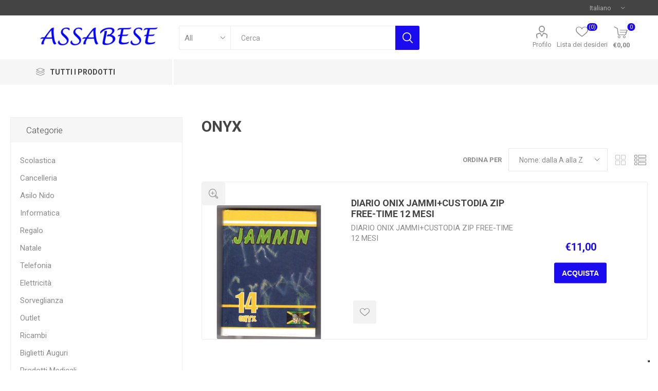

--- FILE ---
content_type: text/html; charset=utf-8
request_url: https://assabese.com/ONYX
body_size: 143429
content:



<!DOCTYPE html>
<html lang="it" dir="ltr" class="html-manufacturer-page">
<head>
    <title>ONYX.ASSABESE</title>
    <meta http-equiv="Content-type" content="text/html;charset=UTF-8" />
    <meta name="description" content="" />
    <meta name="keywords" content="vendita zaini scolastici, zaini scolastici, diari, diari scolastici, astucci, astuccio triplo, cover, tpu, zaino estensibile, comix, americano," />
    <meta name="generator" content="nopCommerce" />
    <meta name="viewport" content="width=device-width, initial-scale=1.0, minimum-scale=1.0, maximum-scale=2.0" />
    <link rel="preload" as="font" href="/Themes/Emporium/Content/icons/emporium-icons.woff" crossorigin />
    <link href="https://fonts.googleapis.com/css?family=Roboto:300,400,700&amp;subset=cyrillic-ext,greek-ext&display=swap" rel="stylesheet" />
    
    

    
    
    
    
    
    

    


    

    <link rel="stylesheet" type="text/css" href="/css/Manufacturer.Head.styles.css?v=x2kHlW7APcmQ9DdxCi6NP9SqDRI" />
    <!-- Global site tag (gtag.js) - Google Analytics -->
                <script async src='https://www.googletagmanager.com/gtag/js?id=UA-54581831-1'></script>
                <script>
                  window.dataLayer = window.dataLayer || [];
                  function gtag(){dataLayer.push(arguments);}
                  gtag('js', new Date());

                  gtag('config', 'UA-54581831-1');
                  
                </script>
<!-- Type Your Iubenda script Here -->
<script type="text/javascript">
var _iub = _iub || [];
_iub.csConfiguration = {"invalidateConsentWithoutLog":true,"cookiePolicyInOtherWindow":true,"askConsentAtCookiePolicyUpdate":true,"consentOnContinuedBrowsing":false,"lang":"it","siteId":2481869,"floatingPreferencesButtonDisplay":"bottom-right","cookiePolicyId":56515207,"cookiePolicyUrl":"https://www.assabese.com/cookie-policy", "banner":{ "closeButtonRejects":true,"acceptButtonDisplay":true,"customizeButtonDisplay":true,"acceptButtonColor":"#0073CE","acceptButtonCaptionColor":"white","customizeButtonColor":"#9c9c9c ","customizeButtonCaptionColor":"white","rejectButtonDisplay":true,"rejectButtonColor":"#0073CE","rejectButtonCaptionColor":"white","explicitWithdrawal":true,"position":"float-bottom-center","textColor":"black","backgroundColor":"white","brandBackgroundColor":"white","brandTextColor":"black","logo":"[data-uri]" }};
</script>
                                   <script type="text/javascript" src="//cdn.iubenda.com/cs/iubenda_cs.js" charset="UTF-8" async></script> 

 







    <a target="_blank" href="https://api.whatsapp.com/send?phone=&amp;text=" class="float whatsapp_1 float-bottom-right float-floating" style="/*background-color: #25d366*/">
        <i class="whatsapp-icon-3x" style="padding-right:0px!important;"></i>
    </a>
    <div class="label-container label-container-bottom-right float-floating">
        <i class="icon icon-caret-left label-arrow" style="font-size: x-large;"></i>
        <div class="label-text"></div>
    </div>




    <link rel="canonical" href="https://assabese.com/onyx" />

    <link href="https://assabese.com/news/rss/2" rel="alternate" type="application/rss+xml" title="ASSABESE: News" />
    
    <link rel="shortcut icon" href="/icons/icons_0/favicon.ico">
    
    
    <!--Powered by nopCommerce - https://www.nopCommerce.com-->
</head>
<body class="manufacturer-page-body">

    <!-- CUSTOMIZATION -- START -- CookieLaw can not save value without this -->
		<input name="__RequestVerificationToken" type="hidden" value="CfDJ8C4Hyh5439dLvwMNFv5bypI3e5uN_QHbDpau6KGuy7Z8a49GK5FVEgwcb46ziHvfmoKkbBUzxGV7Fk9zZdDMd5nwQH0Zx_aUFS0uDL29yNgXwQg2WnVrDkb3DOLPwSSgAg7jobSNfWjbiwxxAuumCQo" />
	<!-- END -->
	
    



<div class="ajax-loading-block-window" style="display: none">
</div>
<div id="dialog-notifications-success" title="Notifica" style="display:none;">
</div>
<div id="dialog-notifications-error" title="Errore" style="display:none;">
</div>
<div id="dialog-notifications-warning" title="Avviso" style="display:none;">
</div>
<div id="bar-notification" class="bar-notification-container" data-close="Chiudi">
</div>

<!--[if lte IE 8]>
    <div style="clear:both;height:59px;text-align:center;position:relative;">
        <a href="http://www.microsoft.com/windows/internet-explorer/default.aspx" target="_blank">
            <img src="/Themes/Emporium/Content/img/ie_warning.jpg" height="42" width="820" alt="You are using an outdated browser. For a faster, safer browsing experience, upgrade for free today." />
        </a>
    </div>
<![endif]-->
<div class="master-wrapper-page">
    
    <div class="responsive-nav-wrapper-parent">
        <div class="responsive-nav-wrapper">
            <div class="menu-title">
                <span>Menu</span>
            </div>
            <div class="search-wrap">
                <span>Cerca</span>
            </div>
            <div class="mobile-logo">
                



<a href="/" class="logo">


<img alt="ASSABESE" title="ASSABESE" src="https://www.assabese.com/images/thumbs/0006684_logo2 (2).png" /></a>
            </div>
            <div class="shopping-cart-link">               
            </div>
            <div class="personal-button" id="header-links-opener">
                <span>Personal menu</span>
            </div>
        </div>
    </div>


<div class="header">
    
    <div class="header-upper">
        <div class="header-selectors-wrapper">
            
            
            

    <div class="language-selector desktop">
                <div class="select-wrap">
                    <select id="customerlanguage" name="customerlanguage" onchange="setLocation(this.value);" aria-label="Selettore delle lingue"><option selected="selected" value="https://assabese.com/changelanguage/2?returnUrl=%2FONYX">Italiano</option>
<option value="https://assabese.com/changelanguage/5?returnUrl=%2FONYX">Francese</option>
<option value="https://assabese.com/changelanguage/6?returnUrl=%2FONYX">English</option>
</select>
                </div>
    </div>
    <div class="language-selector mobile mobile-selector">
            <div class="current-language-selector selector-title">Italiano</div>
            <div class="language-selector-options mobile-collapse">

                    <div class="selector-options-item">
                        <input type="radio" name="language-selector" id="language-0" value="https://assabese.com/changelanguage/2?returnUrl=%2FONYX" onclick="setLocation(this.value);"  checked="checked" />
                        <label for="language-0">Italiano</label>
                    </div>
                    <div class="selector-options-item">
                        <input type="radio" name="language-selector" id="language-1" value="https://assabese.com/changelanguage/5?returnUrl=%2FONYX" onclick="setLocation(this.value);"  />
                        <label for="language-1">Francese</label>
                    </div>
                    <div class="selector-options-item">
                        <input type="radio" name="language-selector" id="language-2" value="https://assabese.com/changelanguage/6?returnUrl=%2FONYX" onclick="setLocation(this.value);"  />
                        <label for="language-2">English</label>
                    </div>
            </div>
    </div>

            
        </div>
    </div>
    <div class="header-lower">
        <div class="header-logo">
            



<a href="/" class="logo">


<img alt="ASSABESE" title="ASSABESE" src="https://www.assabese.com/images/thumbs/0006684_logo2 (2).png" /></a>
        </div>
        <div class="search-box store-search-box">
            <div class="close-side-menu">
                <span class="close-side-menu-text">Cerca</span>
                <span class="close-side-menu-btn">Close</span>
            </div>
            <form method="get" id="small-search-box-form" action="/search">
        <input type="text" class="search-box-text" id="small-searchterms" autocomplete="off" name="q" placeholder="Cerca" aria-label="Cerca" />

    <!--Kendo scripts should be included before kendo.all.min.js in case we have HelpDesk. That is why we use Append to place them at the top of any other scripts -->

   





    <select class="search-box-select" id="instant-search-categories">
        <option value='0'>All</option>
            <option value="109">Scolastica</option>
            <option value="123">Cancelleria</option>
            <option value="2243">Asilo Nido</option>
            <option value="50">Informatica</option>
            <option value="137">Regalo</option>
            <option value="2227">Natale</option>
            <option value="20">Telefonia</option>
            <option value="168">Elettricit&#xE0;</option>
            <option value="1190">Sorveglianza</option>
            <option value="2222">Outlet</option>
            <option value="2223">Ricambi</option>
            <option value="115">Biglietti Auguri</option>
            <option value="2244">Prodotti Medicali</option>
    </select>

<input type="hidden" class="instantSearchResourceElement"
       data-highlightFirstFoundElement="true"
       data-minKeywordLength="3"
       data-defaultProductSortOption="0"
       data-instantSearchUrl="/instantSearchFor"
       data-searchPageUrl="/search"
       data-searchInProductDescriptions="true"
       data-numberOfVisibleProducts="5"
       data-noResultsResourceText=" No data found."/>

        <button type="submit" class="button-1 search-box-button">Cerca</button>
            
</form>
        </div>

        <div class="header-links-wrapper">
            

<div class="header-links">
    <ul>
        
            <li>
                <a href="/customer/info" class="ico-account opener" data-loginUrl="/login">Profilo</a>
                <div class="profile-menu-box login-form-in-header">
                    <div class="close-side-menu">
                        <span class="close-side-menu-text">Profilo</span>
                        <span class="close-side-menu-btn">Close</span>
                    </div>
                    <div class="header-form-holder">
                            <a href="/register?returnUrl=%2FONYX" class="ico-register">Registrati</a>
                        <a href="/login?returnUrl=%2FONYX" class="ico-login">Accesso</a>
                    </div>
                </div>
            </li>

            <li>
                <a href="/wishlist" class="ico-wishlist">
                    <span class="wishlist-label">Lista dei desideri</span>
                    <span class="wishlist-qty">(0)</span>
                </a>
            </li>
        
    </ul>
        <div class="mobile-flyout-wrapper">
            <div class="close-side-menu">
                <span class="close-side-menu-text">Carrello</span>
                <span class="close-side-menu-btn">Chiuso</span>
            </div>
            



<div id="flyout-cart" class="flyout-cart" data-removeItemFromCartUrl="/EmporiumTheme/RemoveItemFromCart" data-flyoutCartUrl="/EmporiumTheme/FlyoutShoppingCart">
    <div id="topcartlink">
        <a href="/cart" class="ico-cart">
            <span class="cart-qty">0</span>
            <span class="cart-label">
&#x20AC;0,00            </span>
        </a>
    </div>
    <div class="mini-shopping-cart">
        <div class="flyout-cart-scroll-area">
                <p>Non ci sono articoli nel tuo carrello</p>
        </div>
    </div>
</div>
        </div>
        
</div>

        </div>
    </div>
    <div class="header-menu-parent">
        <div class="header-menu categories-in-side-panel">
		        <div class="category-navigation-list-wrapper">
			        <span class="category-navigation-title">Tutti i Prodotti</span>
		            <ul class="category-navigation-list sticky-flyout"></ul>
		        </div>
		    <div class="close-menu">
		    	<span class="close-menu-text">Menu</span>
		        <span class="close-menu-btn">Close</span>
		    </div>



<input type="hidden" value="false" id="isRtlEnabled" />

<ul class="top-menu">
    
    <li class="all-categories">
        <span>Tutti i Prodotti</span>
        <div class="plus-button"></div>
        <div class="sublist-wrap">
            <ul class="sublist">
                <li class="back-button">
                    <span>Back</span>
                </li>

<li  class="root-category-items" >
        <a class="with-subcategories" href="/scolastica">Scolastica</a>
        <div class="plus-button"></div>
        <div class="sublist-wrap">
            <ul class="sublist">
                <li class="back-button">
                    <span>Back</span>
                </li>

<li >
        <a class="with-subcategories" href="/zaino">Zaini</a>
        <div class="plus-button"></div>
        <div class="sublist-wrap">
            <ul class="sublist">
                <li class="back-button">
                    <span>Back</span>
                </li>

<li >
            <a href="/estensibile-ragazzo">Estensibile Ragazzo</a>
</li>
<li >
            <a href="/estensibile-ragazza">Estensibile Ragazza</a>
</li>
<li >
            <a href="/americano-ragazzo">Americano Ragazzo</a>
</li>
<li >
            <a href="/americano-ragazza">Americano Ragazza</a>
</li>            </ul>
        </div>
</li>
<li >
        <a class="with-subcategories" href="/diario">Diari</a>
        <div class="plus-button"></div>
        <div class="sublist-wrap">
            <ul class="sublist">
                <li class="back-button">
                    <span>Back</span>
                </li>

<li >
            <a href="/diario-ragazzo">Diario Ragazzo</a>
</li>
<li >
            <a href="/diario-ragazza">Diario Ragazza</a>
</li>            </ul>
        </div>
</li>
<li >
            <a href="/tracolla-ragazzo">Tracolla Ragazzo</a>
</li>
<li >
        <a class="with-subcategories" href="/astuccio-triplo">Astucci Tripli</a>
        <div class="plus-button"></div>
        <div class="sublist-wrap">
            <ul class="sublist">
                <li class="back-button">
                    <span>Back</span>
                </li>

<li >
            <a href="/astuccio-triplo-maschile">Astuccio Triplo Maschile</a>
</li>
<li >
            <a href="/astuccio-triplo-femminile">Astuccio Triplo Femminile</a>
</li>            </ul>
        </div>
</li>
<li >
        <a class="with-subcategories" href="/bustina-e-tombolino">Bustina e Tombolino</a>
        <div class="plus-button"></div>
        <div class="sublist-wrap">
            <ul class="sublist">
                <li class="back-button">
                    <span>Back</span>
                </li>

<li >
            <a href="/bustine-e-tombolini-ragazzo">Bustine e Tombolini Ragazzo</a>
</li>
<li >
            <a href="/bustina-e-tombolini-ragazza">Bustina e Tombolini Ragazza</a>
</li>
<li >
            <a href="/bustine-e-tombolini-bambino">Bustine e Tombolini Bambino</a>
</li>
<li >
            <a href="/bustine-e-tombolini-bambina">Bustine e Tombolini Bambina</a>
</li>            </ul>
        </div>
</li>
<li >
            <a href="/raccoglitore-a-ganci">Raccoglitori a ganci</a>
</li>
<li >
        <a class="with-subcategories" href="/colori">Colori</a>
        <div class="plus-button"></div>
        <div class="sublist-wrap">
            <ul class="sublist">
                <li class="back-button">
                    <span>Back</span>
                </li>

<li >
            <a href="/pastelli">Pastelli</a>
</li>
<li >
            <a href="/pennarelli">Pennarelli</a>
</li>
<li >
            <a href="/tempera">Tempere</a>
</li>
<li >
            <a href="/colori-a-cera">Colori a cera</a>
</li>
<li >
            <a href="/gessetti">Gessetti</a>
</li>            </ul>
        </div>
</li>
<li >
        <a class="with-subcategories" href="/penne-e-matite">Penne e Matite</a>
        <div class="plus-button"></div>
        <div class="sublist-wrap">
            <ul class="sublist">
                <li class="back-button">
                    <span>Back</span>
                </li>

<li >
            <a href="/penne-cancellabili-2">Penne Cancellabili</a>
</li>
<li >
            <a href="/penne-a-sfera">Penne a sfera</a>
</li>
<li >
            <a href="/matite">Matite</a>
</li>            </ul>
        </div>
</li>
<li >
            <a href="/gomme">Gomme da cancellare</a>
</li>
<li >
            <a href="/temperamatite">Temperamatite</a>
</li>
<li >
            <a href="/colla">Colla</a>
</li>
<li >
            <a href="/porta-pranzo">Porta Pranzo</a>
</li>
<li >
            <a href="/flauti">Flauti</a>
</li>
<li >
            <a href="/evidenziatori">Evidenziatori</a>
</li>
<li >
            <a href="/giochi-matematici">Giochi Matematici</a>
</li>
<li >
            <a href="/calcolatrici">Calcolatrici</a>
</li>
<li >
            <a href="/album">Album da disegno</a>
</li>
<li >
            <a href="/correttori">Correttori</a>
</li>
<li >
            <a href="/rubriche">Rubriche</a>
</li>
<li >
            <a href="/pasta-per-modellare">Pasta per Modellare</a>
</li>            </ul>
        </div>
</li>
<li  class="root-category-items" >
        <a class="with-subcategories" href="/cancelleria">Cancelleria</a>
        <div class="plus-button"></div>
        <div class="sublist-wrap">
            <ul class="sublist">
                <li class="back-button">
                    <span>Back</span>
                </li>

<li >
            <a href="/perforatori">Perforatori</a>
</li>
<li >
            <a href="/ricambi-forati">Ricambi Forati</a>
</li>
<li >
            <a href="/carpette">Carpette</a>
</li>
<li >
            <a href="/righe-e-squadre">Righe e Squadre</a>
</li>
<li >
            <a href="/pentagrammati">Pentagrammati</a>
</li>
<li >
            <a href="/forbici">Forbici</a>
</li>
<li >
            <a href="/carta-termica">Carta Termica</a>
</li>
<li >
            <a href="/carta-fotografica-e-speciale">Carta Fotografica e Speciale</a>
</li>
<li >
            <a href="/divisori">Divisori</a>
</li>            </ul>
        </div>
</li>
<li  class="root-category-items" >
        <a class="with-subcategories" href="/asilo-nido">Asilo Nido</a>
        <div class="plus-button"></div>
        <div class="sublist-wrap">
            <ul class="sublist">
                <li class="back-button">
                    <span>Back</span>
                </li>

<li >
            <a href="/zaino-estensibile-bambino">Estensibile Bambino</a>
</li>
<li >
            <a href="/bambino">Diario Bambino</a>
</li>
<li >
            <a href="/bambina">Diario Bambina</a>
</li>
<li >
            <a href="/estensibile-bambina">Estensibile Bambina</a>
</li>
<li >
            <a href="/album-da-colorare">Album da Colorare</a>
</li>
<li >
            <a href="/asilo-bambino">Zaino Asilo Bambino</a>
</li>
<li >
            <a href="/asilo-bambina">Zaino Asilo Bambina</a>
</li>
<li >
            <a href="/tovagliette-asilo">Tovagliette Asilo</a>
</li>            </ul>
        </div>
</li>
<li  class="root-category-items" >
        <a class="with-subcategories" href="/informatica">Informatica</a>
        <div class="plus-button"></div>
        <div class="sublist-wrap">
            <ul class="sublist">
                <li class="back-button">
                    <span>Back</span>
                </li>

<li >
        <a class="with-subcategories" href="/notebook">Notebook</a>
        <div class="plus-button"></div>
        <div class="sublist-wrap">
            <ul class="sublist">
                <li class="back-button">
                    <span>Back</span>
                </li>

<li >
            <a href="/borseaccessori">Borse/Accessori</a>
</li>            </ul>
        </div>
</li>
<li >
        <a class="with-subcategories" href="/tablet">Tablet</a>
        <div class="plus-button"></div>
        <div class="sublist-wrap">
            <ul class="sublist">
                <li class="back-button">
                    <span>Back</span>
                </li>

<li >
            <a href="/pellicole-tablet">Pellicole Tablet</a>
</li>
<li >
            <a href="/custodie-tablet">Custodie Tablet</a>
</li>            </ul>
        </div>
</li>
<li >
            <a href="/schede-video-e-acquisizione">Schede Video e Acquisizione</a>
</li>
<li >
            <a href="/memoria-ram">Memoria RAM</a>
</li>
<li >
            <a href="/mainboard">Mainboard</a>
</li>
<li >
            <a href="/rete-locale">Rete Locale</a>
</li>
<li >
        <a class="with-subcategories" href="/cartucce-e-toner">Cartucce e Toner</a>
        <div class="plus-button"></div>
        <div class="sublist-wrap">
            <ul class="sublist">
                <li class="back-button">
                    <span>Back</span>
                </li>

<li >
            <a href="/toner-compatibili">Toner Compatibili</a>
</li>
<li >
            <a href="/cartucce-originali">Cartucce Originali</a>
</li>
<li >
            <a href="/cartucce-compatibili">Cartucce Compatibili</a>
</li>            </ul>
        </div>
</li>
<li >
            <a href="/pen-drive">Pen Drive</a>
</li>
<li >
            <a href="/raffreddamento">Raffreddamento</a>
</li>
<li >
        <a class="with-subcategories" href="/ups">UPS</a>
        <div class="plus-button"></div>
        <div class="sublist-wrap">
            <ul class="sublist">
                <li class="back-button">
                    <span>Back</span>
                </li>

<li >
            <a href="/batterie-ups">Batterie UPS</a>
</li>            </ul>
        </div>
</li>
<li >
            <a href="/hard-disk-pendrive-memorie">Hard Disk</a>
</li>
<li >
        <a class="with-subcategories" href="/tastiere-e-mouse">Tastiere e Mouse</a>
        <div class="plus-button"></div>
        <div class="sublist-wrap">
            <ul class="sublist">
                <li class="back-button">
                    <span>Back</span>
                </li>

<li >
            <a href="/tappetini-mouse">Tappetini Mouse</a>
</li>            </ul>
        </div>
</li>
<li >
            <a href="/multifunzione">Stampanti Multifunzioni</a>
</li>
<li >
            <a href="/monitor">Monitor</a>
</li>
<li >
            <a href="/cavi">Cavi Esterni</a>
</li>
<li >
            <a href="/game">Game</a>
</li>
<li >
            <a href="/lettore-smartcard">Lettore SmartCard</a>
</li>
<li >
            <a href="/router">Router</a>
</li>            </ul>
        </div>
</li>
<li  class="root-category-items" >
        <a class="with-subcategories" href="/regalo">Regalo</a>
        <div class="plus-button"></div>
        <div class="sublist-wrap">
            <ul class="sublist">
                <li class="back-button">
                    <span>Back</span>
                </li>

<li >
            <a href="/agende">Agende</a>
</li>
<li >
        <a class="with-subcategories" href="/borse">Borse</a>
        <div class="plus-button"></div>
        <div class="sublist-wrap">
            <ul class="sublist">
                <li class="back-button">
                    <span>Back</span>
                </li>

<li >
            <a href="/borse-bambina">Borse Bambina</a>
</li>
<li >
            <a href="/borse-ragazza">Borse Ragazza</a>
</li>
<li >
            <a href="/marsupi-e-tracolle-ragazzo">Marsupi e Tracolla Ragazzo</a>
</li>            </ul>
        </div>
</li>
<li >
        <a class="with-subcategories" href="/portafogli-e-portamonete">Portafogli e Portamonete</a>
        <div class="plus-button"></div>
        <div class="sublist-wrap">
            <ul class="sublist">
                <li class="back-button">
                    <span>Back</span>
                </li>

<li >
            <a href="/portafogli-bambino">Portafogli Bambino</a>
</li>
<li >
            <a href="/portafoglio-bambina">Portafogli Bambina</a>
</li>
<li >
            <a href="/portafogli-ragazza">Portafogli Ragazza</a>
</li>            </ul>
        </div>
</li>
<li >
        <a class="with-subcategories" href="/party">Party</a>
        <div class="plus-button"></div>
        <div class="sublist-wrap">
            <ul class="sublist">
                <li class="back-button">
                    <span>Back</span>
                </li>

<li >
            <a href="/festoni">Festoni</a>
</li>
<li >
            <a href="/centrotavola">Centrotavola</a>
</li>
<li >
            <a href="/mylar">MYLAR</a>
</li>
<li >
            <a href="/decorazioni-interne">Decorazioni Interne</a>
</li>
<li >
            <a href="/tovaglioli">Tovaglioli</a>
</li>
<li >
            <a href="/bicchieri">Bicchieri</a>
</li>
<li >
            <a href="/piatti">Piatti</a>
</li>            </ul>
        </div>
</li>
<li >
            <a href="/regalo-bambino">Regalo Bambino</a>
</li>
<li >
            <a href="/peluche">Peluche</a>
</li>
<li >
        <a class="with-subcategories" href="/giocattoli">Giocattoli</a>
        <div class="plus-button"></div>
        <div class="sublist-wrap">
            <ul class="sublist">
                <li class="back-button">
                    <span>Back</span>
                </li>

<li >
            <a href="/costruzioni">Costruzioni</a>
</li>
<li >
            <a href="/play-set">Play Set</a>
</li>
<li >
            <a href="/cucine">Cucine e Accessori</a>
</li>
<li >
            <a href="/piste">Piste</a>
</li>
<li >
            <a href="/giochi-0-24-mesi">Giochi 0-24 Mesi</a>
</li>
<li >
            <a href="/giochi-da-tavolo">Giochi da Tavolo</a>
</li>
<li >
            <a href="/bambole-e-accessori">Bambole e Accessori</a>
</li>
<li >
            <a href="/plastilina">Plastilina</a>
</li>
<li >
            <a href="/giochi-didattici">Giochi Didattici</a>
</li>
<li >
            <a href="/puzzle">Puzzle</a>
</li>            </ul>
        </div>
</li>
<li >
            <a href="/regalo-bambina">Regalo Bambina</a>
</li>
<li >
            <a href="/nascita">Nascita</a>
</li>            </ul>
        </div>
</li>
<li  class="root-category-items" >
        <a class="with-subcategories" href="/natale">Natale</a>
        <div class="plus-button"></div>
        <div class="sublist-wrap">
            <ul class="sublist">
                <li class="back-button">
                    <span>Back</span>
                </li>

<li >
            <a href="/addobbi-albero">Addobbi Albero</a>
</li>
<li >
            <a href="/adesivi-e-vetrofanie">Adesivi e Vetrofanie</a>
</li>
<li >
            <a href="/giochi-natalizi">Giochi Natale</a>
</li>
<li >
        <a class="with-subcategories" href="/presepe">Presepe</a>
        <div class="plus-button"></div>
        <div class="sublist-wrap">
            <ul class="sublist">
                <li class="back-button">
                    <span>Back</span>
                </li>

<li >
            <a href="/accessori-presepe">Accessori Presepe</a>
</li>
<li >
            <a href="/personaggi">Personaggi</a>
</li>
<li >
            <a href="/ambientazioni">Ambientazioni</a>
</li>            </ul>
        </div>
</li>            </ul>
        </div>
</li>
<li  class="root-category-items" >
        <a class="with-subcategories" href="/telefonia-2">Telefonia</a>
        <div class="plus-button"></div>
        <div class="sublist-wrap">
            <ul class="sublist">
                <li class="back-button">
                    <span>Back</span>
                </li>

<li >
            <a href="/alimentazione">Alimentazione</a>
</li>
<li >
            <a href="/custodie-smartphone">Custodie Smartphone</a>
</li>
<li >
            <a href="/pellicole">Pellicole</a>
</li>
<li >
            <a href="/vetro-glass">Vetro Glass</a>
</li>
<li >
            <a href="/telefoni">Telefoni</a>
</li>
<li >
            <a href="/auricolari">Auricolari</a>
</li>
<li >
            <a href="/cellulari">Cellulari</a>
</li>
<li >
            <a href="/accessori-smartphone">Accessori Smartphone</a>
</li>
<li >
            <a href="/power-bank">Power Bank</a>
</li>            </ul>
        </div>
</li>
<li  class="root-category-items" >
            <a href="/elettricita">Elettricit&#xE0;</a>
</li>
<li  class="root-category-items" >
            <a href="/videosorveglianza">Sorveglianza</a>
</li>
<li  class="root-category-items" >
            <a href="/outlet">Outlet</a>
</li>
<li  class="root-category-items" >
            <a href="/ricambi">Ricambi</a>
</li>
<li  class="root-category-items" >
        <a class="with-subcategories" href="/biglietti">Biglietti Auguri</a>
        <div class="plus-button"></div>
        <div class="sublist-wrap">
            <ul class="sublist">
                <li class="back-button">
                    <span>Back</span>
                </li>

<li >
            <a href="/biglietti-auguri-3d">Biglietti Auguri 3D</a>
</li>
<li >
            <a href="/biglietti-nascita-maschili">Biglietti nascita maschili</a>
</li>
<li >
            <a href="/biglietti-nascita-femminili">Biglietti nascita femminili</a>
</li>
<li >
            <a href="/biglietti-buon-compleanno">Biglietti Buon Compleanno</a>
</li>
<li >
            <a href="/biglietti-auguri-2">Biglietti Auguri</a>
</li>
<li >
            <a href="/biglietti-matrimonio">Biglietti Matrimonio</a>
</li>
<li >
            <a href="/biglietti-san-valentino">Biglietti San Valentino</a>
</li>
<li >
            <a href="/biglietti-natale">Biglietti Natale</a>
</li>
<li >
            <a href="/biglietti-cresima">Biglietti Cresima</a>
</li>
<li >
            <a href="/biglietti-laurea">Biglietti Laurea</a>
</li>            </ul>
        </div>
</li>
<li  class="root-category-items" >
            <a href="/prodotti-medicali">Prodotti Medicali</a>
</li>            </ul>
        </div>
    </li>
    
</ul>

		    <div class="mobile-menu-items"></div>
        </div>
    </div>
    
</div>    
    <div class="overlayOffCanvas"></div>
    <div class="master-wrapper-content">
        

    
    
    
    
    
    
    

<div class="quickViewData" data-productselector=".product-item"
     data-productselectorchild=".picture"
     data-retrievequickviewurl="/quickviewdata"
     data-quickviewbuttontext="Quick View"
     data-quickviewbuttontitle="Quick View"
     data-isquickviewpopupdraggable="False"
     data-enablequickviewpopupoverlay="True"
     data-accordionpanelsheightstyle="auto"
     data-getquickviewbuttonroute="/getquickviewbutton">
</div>
        <div class="master-column-wrapper">
            




    <div class="center-2">
        
        

<div class="page manufacturer-page">
    <div class="page-title">
        <h1>ONYX</h1>
    </div>
    <div class="page-body">
        
        
        
        

<div class="product-selectors">
    <div class="filters-button-wrapper">
        <button class="filters-button">Filtri</button>
    </div>

        <div class="product-viewmode">
            <span>Vedi come</span>
                <a class="viewmode-icon grid " data-viewmode="grid" title="Griglia">Griglia</a>
                <a class="viewmode-icon list selected" data-viewmode="list" title="Elenco">Elenco</a>
        </div>
        

        <div class="product-sorting">
            <span>Ordina per</span>
            <select aria-label="Seleziona l&#x27;ordine dei prodotti" id="products-orderby" name="products-orderby"><option selected="selected" value="5">Nome: dalla A alla Z</option>
<option value="6">Nome: dalla Z alla A</option>
<option value="10">Prezzo: crescente</option>
<option value="11">Prezzo: decrescente</option>
<option value="15">Creato il</option>
<option value="0">Posizione</option>
</select>
        </div>
        

</div>
        
        


<div class="products-container">
    <div class="ajax-products-busy"></div>
    <div class="products-wrapper">
        

    <div class="product-list">
        <div class="item-grid">
                <div class="item-box">
                    



<div class="product-item" data-productid="961">
    <div class="picture">
        <a href="/diario-onix-jammicustodia-zip-free-time-12-mesi" title="Visualizza i dettagli per DIARIO ONIX JAMMI&#x2B;CUSTODIA ZIP FREE-TIME 12 MESI">


    <img src="[data-uri]"
         data-lazyloadsrc="https://assabese.com/images/thumbs/0001505_diario-onix-jammin-free-time-12-mesi_360.jpeg" alt="Immagine di DIARIO ONIX JAMMI&#x2B;CUSTODIA ZIP FREE-TIME 12 MESI" title="Visualizza i dettagli per DIARIO ONIX JAMMI&#x2B;CUSTODIA ZIP FREE-TIME 12 MESI" class="picture-img"/>
        </a>
        <div class="btn-wrapper">
                <button type="button" title="Aggiungi alla lista dei desideri" class="button-2 add-to-wishlist-button" onclick="AjaxCart.addproducttocart_catalog('/addproducttocart/catalog/961/2/1');return false;">Aggiungi alla lista dei desideri</button>
        </div>
    </div>
    <div class="details">
        <h2 class="product-title">
            <a href="/diario-onix-jammicustodia-zip-free-time-12-mesi">DIARIO ONIX JAMMI&#x2B;CUSTODIA ZIP FREE-TIME 12 MESI</a>
        </h2>
        <div class="description">
            DIARIO ONIX JAMMI+CUSTODIA ZIP FREE-TIME 12 MESI
        </div>
        <div class="add-info">
            
            <div class="prices">
                <span class="price actual-price">&#x20AC;11,00</span>
            </div>
            
            <div class="buttons">
                    <button type="button" class="button-2 product-box-add-to-cart-button" onclick="AjaxCart.addproducttocart_catalog('/addproducttocart/catalog/961/1/1');return false;">Acquista</button>
            </div>
            
        </div>
    </div>
</div>

                </div>
        </div>
    </div>

    </div>
</div>

        
    </div>
</div>

        
    </div>
    <div class="side-2">
            <div class="block-wrapper">
                
    
    


                

    <div class="block block-category-navigation">
        <div class="title">
            <strong>Categorie</strong>
        </div>
        <div class="listbox">
            <ul class="list">
        <li class="inactive">
            <a href="/scolastica">Scolastica
            </a>
        </li>
        <li class="inactive">
            <a href="/cancelleria">Cancelleria
            </a>
        </li>
        <li class="inactive">
            <a href="/asilo-nido">Asilo Nido
            </a>
        </li>
        <li class="inactive">
            <a href="/informatica">Informatica
            </a>
        </li>
        <li class="inactive">
            <a href="/regalo">Regalo
            </a>
        </li>
        <li class="inactive">
            <a href="/natale">Natale
            </a>
        </li>
        <li class="inactive">
            <a href="/telefonia-2">Telefonia
            </a>
        </li>
        <li class="inactive">
            <a href="/elettricita">Elettricit&#xE0;
            </a>
        </li>
        <li class="inactive">
            <a href="/videosorveglianza">Sorveglianza
            </a>
        </li>
        <li class="inactive">
            <a href="/outlet">Outlet
            </a>
        </li>
        <li class="inactive">
            <a href="/ricambi">Ricambi
            </a>
        </li>
        <li class="inactive">
            <a href="/biglietti">Biglietti Auguri
            </a>
        </li>
        <li class="inactive">
            <a href="/prodotti-medicali">Prodotti Medicali
            </a>
        </li>
            </ul>
        </div>
    </div>

                
                    <div class="block block-manufacturer-navigation">
        <div class="title">
            <strong>Produttori</strong>
        </div>
        <div class="listbox">
            <ul class="list">
                    <li class="inactive"><a href="/saiet">SAIET</a>
                    </li>
                    <li class="inactive"><a href="/asus-2">ASUS</a>
                    </li>
                    <li class="inactive"><a href="/sapphire">Sapphire</a>
                    </li>
                    <li class="inactive"><a href="/atlantis">ATLANTIS</a>
                    </li>
                    <li class="inactive"><a href="/teck-air-teckair">TECK AIR</a>
                    </li>
                    <li class="inactive"><a href="/kingston">KINGSTON</a>
                    </li>
                    <li class="inactive"><a href="/iride">Cartucce e Toner Compatibili</a>
                    </li>
                    <li class="inactive"><a href="/giochi-preziosi">GIOCHI PREZIOSI</a>
                    </li>
                    <li class="inactive"><a href="/logitech">LOGITECH</a>
                    </li>
            </ul>
                <div class="view-all">
                    <a href="/manufacturer/all">Visualizza tutti</a>
                </div>
        </div>
    </div>

                
                
                    <div class="block block-popular-tags">
        <div class="title">
            <strong>I tag più popolari</strong>
        </div>
        <div class="listbox">
            <div class="tags">
                <ul>
                        <li><a href="/bianco-nero" style="font-size:80%;">BIANCO NERO</a></li>
                        <li><a href="/bianconero" style="font-size:80%;">BIANCONERO</a></li>
                        <li><a href="/inter" style="font-size:120%;">INTER</a></li>
                        <li><a href="/juventus-2" style="font-size:80%;">JUVENTUS</a></li>
                        <li><a href="/milan" style="font-size:90%;">MILAN</a></li>
                        <li><a href="/nero-azzurro" style="font-size:120%;">NERO AZZURRO</a></li>
                        <li><a href="/neroazzurro" style="font-size:120%;">NEROAZZURRO</a></li>
                        <li><a href="/rosso-nero" style="font-size:90%;">ROSSO NERO</a></li>
                        <li><a href="/rossonero" style="font-size:90%;">ROSSONERO</a></li>
                </ul>
            </div>
                <div class="view-all">
                    <a href="/producttag/all">Visualizza tutti</a>
                </div>
        </div>
    </div>

                
            </div>
    </div>

        </div>
        
    </div>
    

<div class="footer">
    












    <div id="jcarousel-1-119" class="jCarouselMainWrapper ">
        <div class="nop-jcarousel manufacturer-grid  ">

                <div class="title carousel-title">
                    <strong>Marche Trattate</strong>
                </div>
            <div class="slick-carousel item-grid" data-slick='{&quot;rtl&quot;:false,&quot;infinite&quot;:true,&quot;slidesToScroll&quot;:6,&quot;dots&quot;:false,&quot;speed&quot;:300,&quot;autoplay&quot;:true,&quot;autoplaySpeed&quot;:7000,&quot;arrows&quot;:true,&quot;cssEase&quot;:&quot;linear&quot;,&quot;respondTo&quot;:&quot;slider&quot;,&quot;edgeFriction&quot;:0.05,&quot;initialSlide&quot;:0,&quot;pauseOnHover&quot;:true,&quot;draggable&quot;:false,&quot;prevArrow&quot;:&quot;&lt;button type=\&quot;button\&quot; data-role=\&quot;none\&quot; class=\&quot;slick-prev\&quot; aria-label=\&quot;Previous\&quot; tabindex=\&quot;0\&quot; role=\&quot;button\&quot;&gt;Previous&lt;/button&gt;&quot;,&quot;nextArrow&quot;:&quot;&lt;button type=\&quot;button\&quot; data-role=\&quot;none\&quot; class=\&quot;slick-next\&quot; aria-label=\&quot;Next\&quot; tabindex=\&quot;0\&quot; role=\&quot;button\&quot;&gt;Next&lt;/button&gt;&quot;,&quot;responsive&quot;:[{&quot;breakpoint&quot;:10000,&quot;settings&quot;:{&quot;slidesToShow&quot;:6}},{&quot;breakpoint&quot;:1600,&quot;settings&quot;:{&quot;slidesToShow&quot;:8}},{&quot;breakpoint&quot;:1280,&quot;settings&quot;:{&quot;slidesToShow&quot;:6,&quot;dots&quot;:true}},{&quot;breakpoint&quot;:1024,&quot;settings&quot;:{&quot;slidesToShow&quot;:4,&quot;dots&quot;:true,&quot;slidesToScroll&quot;:4}},{&quot;breakpoint&quot;:600,&quot;settings&quot;:{&quot;slidesToShow&quot;:2,&quot;dots&quot;:true,&quot;slidesToScroll&quot;:2}}],&quot;lazyLoad&quot;:&quot;ondemand&quot;}' data-numberOfVisibleItems="6">
                    <div class="carousel-item">
                        <div class="item-box">

<div class="manufacturer-item">
    <h2 class="title">
        <a href="/saiet" title="Visualizza prodotti fabbricati da SAIET">
            SAIET
        </a>
    </h2>
    <div class="picture">
        <a href="/saiet" title="Visualizza prodotti fabbricati da SAIET">


    <img src="[data-uri]"
         data-lazyloadsrc="https://www.assabese.com/images/thumbs/0000095_saiet_350.png" alt="Immagine per il produttore SAIET" title="Visualizza prodotti fabbricati da SAIET"/>
        </a>
    </div>
</div>                        </div>
                    </div>
                    <div class="carousel-item">
                        <div class="item-box">

<div class="manufacturer-item">
    <h2 class="title">
        <a href="/asus-2" title="Visualizza prodotti fabbricati da ASUS">
            ASUS
        </a>
    </h2>
    <div class="picture">
        <a href="/asus-2" title="Visualizza prodotti fabbricati da ASUS">


    <img src="[data-uri]"
         data-lazyloadsrc="https://www.assabese.com/images/thumbs/0000099_asus_350.jpeg" alt="Immagine per il produttore ASUS" title="Visualizza prodotti fabbricati da ASUS"/>
        </a>
    </div>
</div>                        </div>
                    </div>
                    <div class="carousel-item">
                        <div class="item-box">

<div class="manufacturer-item">
    <h2 class="title">
        <a href="/sapphire" title="Visualizza prodotti fabbricati da Sapphire">
            Sapphire
        </a>
    </h2>
    <div class="picture">
        <a href="/sapphire" title="Visualizza prodotti fabbricati da Sapphire">


    <img src="[data-uri]"
         data-lazyloadsrc="https://www.assabese.com/images/thumbs/0000100_sapphire_350.jpeg" alt="Immagine per il produttore Sapphire" title="Visualizza prodotti fabbricati da Sapphire"/>
        </a>
    </div>
</div>                        </div>
                    </div>
                    <div class="carousel-item">
                        <div class="item-box">

<div class="manufacturer-item">
    <h2 class="title">
        <a href="/atlantis" title="Visualizza prodotti fabbricati da ATLANTIS">
            ATLANTIS
        </a>
    </h2>
    <div class="picture">
        <a href="/atlantis" title="Visualizza prodotti fabbricati da ATLANTIS">


    <img src="[data-uri]"
         data-lazyloadsrc="https://www.assabese.com/images/thumbs/0000101_atlantis_350.jpeg" alt="Immagine per il produttore ATLANTIS" title="Visualizza prodotti fabbricati da ATLANTIS"/>
        </a>
    </div>
</div>                        </div>
                    </div>
                    <div class="carousel-item">
                        <div class="item-box">

<div class="manufacturer-item">
    <h2 class="title">
        <a href="/teck-air-teckair" title="Visualizza prodotti fabbricati da TECK AIR">
            TECK AIR
        </a>
    </h2>
    <div class="picture">
        <a href="/teck-air-teckair" title="Visualizza prodotti fabbricati da TECK AIR">


    <img src="[data-uri]"
         data-lazyloadsrc="https://www.assabese.com/images/thumbs/0000105_teck-air_350.jpeg" alt="Immagine per il produttore TECK AIR" title="Visualizza prodotti fabbricati da TECK AIR"/>
        </a>
    </div>
</div>                        </div>
                    </div>
                    <div class="carousel-item">
                        <div class="item-box">

<div class="manufacturer-item">
    <h2 class="title">
        <a href="/kingston" title="Visualizza prodotti fabbricati da KINGSTON">
            KINGSTON
        </a>
    </h2>
    <div class="picture">
        <a href="/kingston" title="Visualizza prodotti fabbricati da KINGSTON">


    <img src="[data-uri]"
         data-lazyloadsrc="https://www.assabese.com/images/thumbs/0000111_kingston_350.jpeg" alt="Immagine per il produttore KINGSTON" title="Visualizza prodotti fabbricati da KINGSTON"/>
        </a>
    </div>
</div>                        </div>
                    </div>
                    <div class="carousel-item">
                        <div class="item-box">

<div class="manufacturer-item">
    <h2 class="title">
        <a href="/iride" title="Visualizza prodotti fabbricati da Cartucce e Toner Compatibili">
            Cartucce e Toner Compatibili
        </a>
    </h2>
    <div class="picture">
        <a href="/iride" title="Visualizza prodotti fabbricati da Cartucce e Toner Compatibili">


    <img src="[data-uri]"
         data-lazyloadsrc="https://www.assabese.com/images/thumbs/0000113_iride_350.jpeg" alt="Immagine per il produttore Cartucce e Toner Compatibili" title="Visualizza prodotti fabbricati da Cartucce e Toner Compatibili"/>
        </a>
    </div>
</div>                        </div>
                    </div>
                    <div class="carousel-item">
                        <div class="item-box">

<div class="manufacturer-item">
    <h2 class="title">
        <a href="/giochi-preziosi" title="Visualizza prodotti fabbricati da GIOCHI PREZIOSI">
            GIOCHI PREZIOSI
        </a>
    </h2>
    <div class="picture">
        <a href="/giochi-preziosi" title="Visualizza prodotti fabbricati da GIOCHI PREZIOSI">


    <img src="[data-uri]"
         data-lazyloadsrc="https://www.assabese.com/images/thumbs/0000122_giochi-preziosi_350.png" alt="Immagine per il produttore GIOCHI PREZIOSI" title="Visualizza prodotti fabbricati da GIOCHI PREZIOSI"/>
        </a>
    </div>
</div>                        </div>
                    </div>
                    <div class="carousel-item">
                        <div class="item-box">

<div class="manufacturer-item">
    <h2 class="title">
        <a href="/logitech" title="Visualizza prodotti fabbricati da LOGITECH">
            LOGITECH
        </a>
    </h2>
    <div class="picture">
        <a href="/logitech" title="Visualizza prodotti fabbricati da LOGITECH">


    <img src="[data-uri]"
         data-lazyloadsrc="https://www.assabese.com/images/thumbs/0000123_logitech_350.jpeg" alt="Immagine per il produttore LOGITECH" title="Visualizza prodotti fabbricati da LOGITECH"/>
        </a>
    </div>
</div>                        </div>
                    </div>
                    <div class="carousel-item">
                        <div class="item-box">

<div class="manufacturer-item">
    <h2 class="title">
        <a href="/tecnoware" title="Visualizza prodotti fabbricati da Tecnoware">
            Tecnoware
        </a>
    </h2>
    <div class="picture">
        <a href="/tecnoware" title="Visualizza prodotti fabbricati da Tecnoware">


    <img src="[data-uri]"
         data-lazyloadsrc="https://www.assabese.com/images/thumbs/0000130_tecnoware_350.jpeg" alt="Immagine per il produttore Tecnoware" title="Visualizza prodotti fabbricati da Tecnoware"/>
        </a>
    </div>
</div>                        </div>
                    </div>
                    <div class="carousel-item">
                        <div class="item-box">

<div class="manufacturer-item">
    <h2 class="title">
        <a href="/tp-link" title="Visualizza prodotti fabbricati da TP-LINK">
            TP-LINK
        </a>
    </h2>
    <div class="picture">
        <a href="/tp-link" title="Visualizza prodotti fabbricati da TP-LINK">


    <img src="[data-uri]"
         data-lazyloadsrc="https://www.assabese.com/images/thumbs/0000131_tp-link_350.jpeg" alt="Immagine per il produttore TP-LINK" title="Visualizza prodotti fabbricati da TP-LINK"/>
        </a>
    </div>
</div>                        </div>
                    </div>
                    <div class="carousel-item">
                        <div class="item-box">

<div class="manufacturer-item">
    <h2 class="title">
        <a href="/sgs-communication" title="Visualizza prodotti fabbricati da SGS COMMUNICATION">
            SGS COMMUNICATION
        </a>
    </h2>
    <div class="picture">
        <a href="/sgs-communication" title="Visualizza prodotti fabbricati da SGS COMMUNICATION">


    <img src="[data-uri]"
         data-lazyloadsrc="https://www.assabese.com/images/thumbs/0000158_sgs-communication_350.png" alt="Immagine per il produttore SGS COMMUNICATION" title="Visualizza prodotti fabbricati da SGS COMMUNICATION"/>
        </a>
    </div>
</div>                        </div>
                    </div>
                    <div class="carousel-item">
                        <div class="item-box">

<div class="manufacturer-item">
    <h2 class="title">
        <a href="/cobra" title="Visualizza prodotti fabbricati da COBRA">
            COBRA
        </a>
    </h2>
    <div class="picture">
        <a href="/cobra" title="Visualizza prodotti fabbricati da COBRA">


    <img src="[data-uri]"
         data-lazyloadsrc="https://www.assabese.com/images/thumbs/0000160_cobra_350.jpeg" alt="Immagine per il produttore COBRA" title="Visualizza prodotti fabbricati da COBRA"/>
        </a>
    </div>
</div>                        </div>
                    </div>
                    <div class="carousel-item">
                        <div class="item-box">

<div class="manufacturer-item">
    <h2 class="title">
        <a href="/oba-style" title="Visualizza prodotti fabbricati da OBA STYLE">
            OBA STYLE
        </a>
    </h2>
    <div class="picture">
        <a href="/oba-style" title="Visualizza prodotti fabbricati da OBA STYLE">


    <img src="[data-uri]"
         data-lazyloadsrc="https://www.assabese.com/images/thumbs/default-image_350.png" alt="Immagine per il produttore OBA STYLE" title="Visualizza prodotti fabbricati da OBA STYLE"/>
        </a>
    </div>
</div>                        </div>
                    </div>
                    <div class="carousel-item">
                        <div class="item-box">

<div class="manufacturer-item">
    <h2 class="title">
        <a href="/feder" title="Visualizza prodotti fabbricati da FEDER">
            FEDER
        </a>
    </h2>
    <div class="picture">
        <a href="/feder" title="Visualizza prodotti fabbricati da FEDER">


    <img src="[data-uri]"
         data-lazyloadsrc="https://www.assabese.com/images/thumbs/0000164_feder_350.gif" alt="Immagine per il produttore FEDER" title="Visualizza prodotti fabbricati da FEDER"/>
        </a>
    </div>
</div>                        </div>
                    </div>
                    <div class="carousel-item">
                        <div class="item-box">

<div class="manufacturer-item">
    <h2 class="title">
        <a href="/puro" title="Visualizza prodotti fabbricati da PURO">
            PURO
        </a>
    </h2>
    <div class="picture">
        <a href="/puro" title="Visualizza prodotti fabbricati da PURO">


    <img src="[data-uri]"
         data-lazyloadsrc="https://www.assabese.com/images/thumbs/0000174_puro_350.png" alt="Immagine per il produttore PURO" title="Visualizza prodotti fabbricati da PURO"/>
        </a>
    </div>
</div>                        </div>
                    </div>
                    <div class="carousel-item">
                        <div class="item-box">

<div class="manufacturer-item">
    <h2 class="title">
        <a href="/acer" title="Visualizza prodotti fabbricati da ACER">
            ACER
        </a>
    </h2>
    <div class="picture">
        <a href="/acer" title="Visualizza prodotti fabbricati da ACER">


    <img src="[data-uri]"
         data-lazyloadsrc="https://www.assabese.com/images/thumbs/0000175_acer_350.jpeg" alt="Immagine per il produttore ACER" title="Visualizza prodotti fabbricati da ACER"/>
        </a>
    </div>
</div>                        </div>
                    </div>
                    <div class="carousel-item">
                        <div class="item-box">

<div class="manufacturer-item">
    <h2 class="title">
        <a href="/msi" title="Visualizza prodotti fabbricati da MSI">
            MSI
        </a>
    </h2>
    <div class="picture">
        <a href="/msi" title="Visualizza prodotti fabbricati da MSI">


    <img src="[data-uri]"
         data-lazyloadsrc="https://www.assabese.com/images/thumbs/0000176_msi_350.jpeg" alt="Immagine per il produttore MSI" title="Visualizza prodotti fabbricati da MSI"/>
        </a>
    </div>
</div>                        </div>
                    </div>
                    <div class="carousel-item">
                        <div class="item-box">

<div class="manufacturer-item">
    <h2 class="title">
        <a href="/samsung" title="Visualizza prodotti fabbricati da SAMSUNG">
            SAMSUNG
        </a>
    </h2>
    <div class="picture">
        <a href="/samsung" title="Visualizza prodotti fabbricati da SAMSUNG">


    <img src="[data-uri]"
         data-lazyloadsrc="https://www.assabese.com/images/thumbs/0000182_samsung_350.png" alt="Immagine per il produttore SAMSUNG" title="Visualizza prodotti fabbricati da SAMSUNG"/>
        </a>
    </div>
</div>                        </div>
                    </div>
                    <div class="carousel-item">
                        <div class="item-box">

<div class="manufacturer-item">
    <h2 class="title">
        <a href="/ben-10-ben10" title="Visualizza prodotti fabbricati da Ben 10">
            Ben 10
        </a>
    </h2>
    <div class="picture">
        <a href="/ben-10-ben10" title="Visualizza prodotti fabbricati da Ben 10">


    <img src="[data-uri]"
         data-lazyloadsrc="https://www.assabese.com/images/thumbs/0000184_ben-10_350.png" alt="Immagine per il produttore Ben 10" title="Visualizza prodotti fabbricati da Ben 10"/>
        </a>
    </div>
</div>                        </div>
                    </div>
                    <div class="carousel-item">
                        <div class="item-box">

<div class="manufacturer-item">
    <h2 class="title">
        <a href="/turtles" title="Visualizza prodotti fabbricati da Turtles">
            Turtles
        </a>
    </h2>
    <div class="picture">
        <a href="/turtles" title="Visualizza prodotti fabbricati da Turtles">


    <img src="[data-uri]"
         data-lazyloadsrc="https://www.assabese.com/images/thumbs/0000186_turtles_350.png" alt="Immagine per il produttore Turtles" title="Visualizza prodotti fabbricati da Turtles"/>
        </a>
    </div>
</div>                        </div>
                    </div>
                    <div class="carousel-item">
                        <div class="item-box">

<div class="manufacturer-item">
    <h2 class="title">
        <a href="/gormiti" title="Visualizza prodotti fabbricati da GORMITI">
            GORMITI
        </a>
    </h2>
    <div class="picture">
        <a href="/gormiti" title="Visualizza prodotti fabbricati da GORMITI">


    <img src="[data-uri]"
         data-lazyloadsrc="https://www.assabese.com/images/thumbs/0000190_gormiti_350.png" alt="Immagine per il produttore GORMITI" title="Visualizza prodotti fabbricati da GORMITI"/>
        </a>
    </div>
</div>                        </div>
                    </div>
                    <div class="carousel-item">
                        <div class="item-box">

<div class="manufacturer-item">
    <h2 class="title">
        <a href="/planes" title="Visualizza prodotti fabbricati da PLANES">
            PLANES
        </a>
    </h2>
    <div class="picture">
        <a href="/planes" title="Visualizza prodotti fabbricati da PLANES">


    <img src="[data-uri]"
         data-lazyloadsrc="https://www.assabese.com/images/thumbs/0000195_planes_350.png" alt="Immagine per il produttore PLANES" title="Visualizza prodotti fabbricati da PLANES"/>
        </a>
    </div>
</div>                        </div>
                    </div>
                    <div class="carousel-item">
                        <div class="item-box">

<div class="manufacturer-item">
    <h2 class="title">
        <a href="/wrestling" title="Visualizza prodotti fabbricati da WRESTLING">
            WRESTLING
        </a>
    </h2>
    <div class="picture">
        <a href="/wrestling" title="Visualizza prodotti fabbricati da WRESTLING">


    <img src="[data-uri]"
         data-lazyloadsrc="https://www.assabese.com/images/thumbs/0000198_wrestling_350.jpeg" alt="Immagine per il produttore WRESTLING" title="Visualizza prodotti fabbricati da WRESTLING"/>
        </a>
    </div>
</div>                        </div>
                    </div>
                    <div class="carousel-item">
                        <div class="item-box">

<div class="manufacturer-item">
    <h2 class="title">
        <a href="/batman" title="Visualizza prodotti fabbricati da BATMAN">
            BATMAN
        </a>
    </h2>
    <div class="picture">
        <a href="/batman" title="Visualizza prodotti fabbricati da BATMAN">


    <img src="[data-uri]"
         data-lazyloadsrc="https://www.assabese.com/images/thumbs/0000202_batman_350.png" alt="Immagine per il produttore BATMAN" title="Visualizza prodotti fabbricati da BATMAN"/>
        </a>
    </div>
</div>                        </div>
                    </div>
                    <div class="carousel-item">
                        <div class="item-box">

<div class="manufacturer-item">
    <h2 class="title">
        <a href="/zte" title="Visualizza prodotti fabbricati da ZTE">
            ZTE
        </a>
    </h2>
    <div class="picture">
        <a href="/zte" title="Visualizza prodotti fabbricati da ZTE">


    <img src="[data-uri]"
         data-lazyloadsrc="https://www.assabese.com/images/thumbs/0000208_zte_350.png" alt="Immagine per il produttore ZTE" title="Visualizza prodotti fabbricati da ZTE"/>
        </a>
    </div>
</div>                        </div>
                    </div>
                    <div class="carousel-item">
                        <div class="item-box">

<div class="manufacturer-item">
    <h2 class="title">
        <a href="/bluego" title="Visualizza prodotti fabbricati da BLUEGO">
            BLUEGO
        </a>
    </h2>
    <div class="picture">
        <a href="/bluego" title="Visualizza prodotti fabbricati da BLUEGO">


    <img src="[data-uri]"
         data-lazyloadsrc="https://www.assabese.com/images/thumbs/0000214_bluego_350.jpeg" alt="Immagine per il produttore BLUEGO" title="Visualizza prodotti fabbricati da BLUEGO"/>
        </a>
    </div>
</div>                        </div>
                    </div>
                    <div class="carousel-item">
                        <div class="item-box">

<div class="manufacturer-item">
    <h2 class="title">
        <a href="/epson" title="Visualizza prodotti fabbricati da EPSON">
            EPSON
        </a>
    </h2>
    <div class="picture">
        <a href="/epson" title="Visualizza prodotti fabbricati da EPSON">


    <img src="[data-uri]"
         data-lazyloadsrc="https://www.assabese.com/images/thumbs/0000217_epson_350.png" alt="Immagine per il produttore EPSON" title="Visualizza prodotti fabbricati da EPSON"/>
        </a>
    </div>
</div>                        </div>
                    </div>
                    <div class="carousel-item">
                        <div class="item-box">

<div class="manufacturer-item">
    <h2 class="title">
        <a href="/vodafone" title="Visualizza prodotti fabbricati da VODAFONE">
            VODAFONE
        </a>
    </h2>
    <div class="picture">
        <a href="/vodafone" title="Visualizza prodotti fabbricati da VODAFONE">


    <img src="[data-uri]"
         data-lazyloadsrc="https://www.assabese.com/images/thumbs/0000219_vodafone_350.jpeg" alt="Immagine per il produttore VODAFONE" title="Visualizza prodotti fabbricati da VODAFONE"/>
        </a>
    </div>
</div>                        </div>
                    </div>
                    <div class="carousel-item">
                        <div class="item-box">

<div class="manufacturer-item">
    <h2 class="title">
        <a href="/pegaso-giochi-spa" title="Visualizza prodotti fabbricati da PEGASO GIOCHI SPA">
            PEGASO GIOCHI SPA
        </a>
    </h2>
    <div class="picture">
        <a href="/pegaso-giochi-spa" title="Visualizza prodotti fabbricati da PEGASO GIOCHI SPA">


    <img src="[data-uri]"
         data-lazyloadsrc="https://www.assabese.com/images/thumbs/0000226_pegaso-giochi-spa_350.jpeg" alt="Immagine per il produttore PEGASO GIOCHI SPA" title="Visualizza prodotti fabbricati da PEGASO GIOCHI SPA"/>
        </a>
    </div>
</div>                        </div>
                    </div>
                    <div class="carousel-item">
                        <div class="item-box">

<div class="manufacturer-item">
    <h2 class="title">
        <a href="/amscan-international-ltd" title="Visualizza prodotti fabbricati da AMSCAN INTERNATIONAL LTD">
            AMSCAN INTERNATIONAL LTD
        </a>
    </h2>
    <div class="picture">
        <a href="/amscan-international-ltd" title="Visualizza prodotti fabbricati da AMSCAN INTERNATIONAL LTD">


    <img src="[data-uri]"
         data-lazyloadsrc="https://www.assabese.com/images/thumbs/0000233_amscan-international-ltd_350.jpeg" alt="Immagine per il produttore AMSCAN INTERNATIONAL LTD" title="Visualizza prodotti fabbricati da AMSCAN INTERNATIONAL LTD"/>
        </a>
    </div>
</div>                        </div>
                    </div>
                    <div class="carousel-item">
                        <div class="item-box">

<div class="manufacturer-item">
    <h2 class="title">
        <a href="/big-party" title="Visualizza prodotti fabbricati da BIG PARTY">
            BIG PARTY
        </a>
    </h2>
    <div class="picture">
        <a href="/big-party" title="Visualizza prodotti fabbricati da BIG PARTY">


    <img src="[data-uri]"
         data-lazyloadsrc="https://www.assabese.com/images/thumbs/0000247_big-party_350.jpeg" alt="Immagine per il produttore BIG PARTY" title="Visualizza prodotti fabbricati da BIG PARTY"/>
        </a>
    </div>
</div>                        </div>
                    </div>
                    <div class="carousel-item">
                        <div class="item-box">

<div class="manufacturer-item">
    <h2 class="title">
        <a href="/bbs-spa" title="Visualizza prodotti fabbricati da BBS SPA">
            BBS SPA
        </a>
    </h2>
    <div class="picture">
        <a href="/bbs-spa" title="Visualizza prodotti fabbricati da BBS SPA">


    <img src="[data-uri]"
         data-lazyloadsrc="https://www.assabese.com/images/thumbs/0000246_bbs-spa_350.jpeg" alt="Immagine per il produttore BBS SPA" title="Visualizza prodotti fabbricati da BBS SPA"/>
        </a>
    </div>
</div>                        </div>
                    </div>
                    <div class="carousel-item">
                        <div class="item-box">

<div class="manufacturer-item">
    <h2 class="title">
        <a href="/procos" title="Visualizza prodotti fabbricati da PROCOS">
            PROCOS
        </a>
    </h2>
    <div class="picture">
        <a href="/procos" title="Visualizza prodotti fabbricati da PROCOS">


    <img src="[data-uri]"
         data-lazyloadsrc="https://www.assabese.com/images/thumbs/0000250_procos_350.jpeg" alt="Immagine per il produttore PROCOS" title="Visualizza prodotti fabbricati da PROCOS"/>
        </a>
    </div>
</div>                        </div>
                    </div>
                    <div class="carousel-item">
                        <div class="item-box">

<div class="manufacturer-item">
    <h2 class="title">
        <a href="/gemma-international" title="Visualizza prodotti fabbricati da GEMMA INTERNATIONAL">
            GEMMA INTERNATIONAL
        </a>
    </h2>
    <div class="picture">
        <a href="/gemma-international" title="Visualizza prodotti fabbricati da GEMMA INTERNATIONAL">


    <img src="[data-uri]"
         data-lazyloadsrc="https://www.assabese.com/images/thumbs/0000261_gemma-international_350.jpeg" alt="Immagine per il produttore GEMMA INTERNATIONAL" title="Visualizza prodotti fabbricati da GEMMA INTERNATIONAL"/>
        </a>
    </div>
</div>                        </div>
                    </div>
                    <div class="carousel-item">
                        <div class="item-box">

<div class="manufacturer-item">
    <h2 class="title">
        <a href="/ciao-srl" title="Visualizza prodotti fabbricati da CIAO S.R.L.">
            CIAO S.R.L.
        </a>
    </h2>
    <div class="picture">
        <a href="/ciao-srl" title="Visualizza prodotti fabbricati da CIAO S.R.L.">


    <img src="[data-uri]"
         data-lazyloadsrc="https://www.assabese.com/images/thumbs/0000265_ciao-srl_350.gif" alt="Immagine per il produttore CIAO S.R.L." title="Visualizza prodotti fabbricati da CIAO S.R.L."/>
        </a>
    </div>
</div>                        </div>
                    </div>
                    <div class="carousel-item">
                        <div class="item-box">

<div class="manufacturer-item">
    <h2 class="title">
        <a href="/mode" title="Visualizza prodotti fabbricati da MODE">
            MODE
        </a>
    </h2>
    <div class="picture">
        <a href="/mode" title="Visualizza prodotti fabbricati da MODE">


    <img src="[data-uri]"
         data-lazyloadsrc="https://www.assabese.com/images/thumbs/0000309_mode_350.png" alt="Immagine per il produttore MODE" title="Visualizza prodotti fabbricati da MODE"/>
        </a>
    </div>
</div>                        </div>
                    </div>
                    <div class="carousel-item">
                        <div class="item-box">

<div class="manufacturer-item">
    <h2 class="title">
        <a href="/lenovo" title="Visualizza prodotti fabbricati da LENOVO">
            LENOVO
        </a>
    </h2>
    <div class="picture">
        <a href="/lenovo" title="Visualizza prodotti fabbricati da LENOVO">


    <img src="[data-uri]"
         data-lazyloadsrc="https://www.assabese.com/images/thumbs/0000322_lenovo_350.jpeg" alt="Immagine per il produttore LENOVO" title="Visualizza prodotti fabbricati da LENOVO"/>
        </a>
    </div>
</div>                        </div>
                    </div>
                    <div class="carousel-item">
                        <div class="item-box">

<div class="manufacturer-item">
    <h2 class="title">
        <a href="/panda-software" title="Visualizza prodotti fabbricati da Panda Software">
            Panda Software
        </a>
    </h2>
    <div class="picture">
        <a href="/panda-software" title="Visualizza prodotti fabbricati da Panda Software">


    <img src="[data-uri]"
         data-lazyloadsrc="https://www.assabese.com/images/thumbs/0000324_panda-software_350.jpeg" alt="Immagine per il produttore Panda Software" title="Visualizza prodotti fabbricati da Panda Software"/>
        </a>
    </div>
</div>                        </div>
                    </div>
                    <div class="carousel-item">
                        <div class="item-box">

<div class="manufacturer-item">
    <h2 class="title">
        <a href="/mediacom" title="Visualizza prodotti fabbricati da MEDIACOM">
            MEDIACOM
        </a>
    </h2>
    <div class="picture">
        <a href="/mediacom" title="Visualizza prodotti fabbricati da MEDIACOM">


    <img src="[data-uri]"
         data-lazyloadsrc="https://www.assabese.com/images/thumbs/0000327_mediacom_350.jpeg" alt="Immagine per il produttore MEDIACOM" title="Visualizza prodotti fabbricati da MEDIACOM"/>
        </a>
    </div>
</div>                        </div>
                    </div>
                    <div class="carousel-item">
                        <div class="item-box">

<div class="manufacturer-item">
    <h2 class="title">
        <a href="/binatone" title="Visualizza prodotti fabbricati da BINATONE">
            BINATONE
        </a>
    </h2>
    <div class="picture">
        <a href="/binatone" title="Visualizza prodotti fabbricati da BINATONE">


    <img src="[data-uri]"
         data-lazyloadsrc="https://www.assabese.com/images/thumbs/0000331_binatone_350.png" alt="Immagine per il produttore BINATONE" title="Visualizza prodotti fabbricati da BINATONE"/>
        </a>
    </div>
</div>                        </div>
                    </div>
                    <div class="carousel-item">
                        <div class="item-box">

<div class="manufacturer-item">
    <h2 class="title">
        <a href="/sagecom" title="Visualizza prodotti fabbricati da SAGECOM">
            SAGECOM
        </a>
    </h2>
    <div class="picture">
        <a href="/sagecom" title="Visualizza prodotti fabbricati da SAGECOM">


    <img src="[data-uri]"
         data-lazyloadsrc="https://www.assabese.com/images/thumbs/0000337_sagecom_350.png" alt="Immagine per il produttore SAGECOM" title="Visualizza prodotti fabbricati da SAGECOM"/>
        </a>
    </div>
</div>                        </div>
                    </div>
                    <div class="carousel-item">
                        <div class="item-box">

<div class="manufacturer-item">
    <h2 class="title">
        <a href="/canon" title="Visualizza prodotti fabbricati da CANON">
            CANON
        </a>
    </h2>
    <div class="picture">
        <a href="/canon" title="Visualizza prodotti fabbricati da CANON">


    <img src="[data-uri]"
         data-lazyloadsrc="https://www.assabese.com/images/thumbs/0000366_canon_350.jpeg" alt="Immagine per il produttore CANON" title="Visualizza prodotti fabbricati da CANON"/>
        </a>
    </div>
</div>                        </div>
                    </div>
                    <div class="carousel-item">
                        <div class="item-box">

<div class="manufacturer-item">
    <h2 class="title">
        <a href="/santoro" title="Visualizza prodotti fabbricati da SANTORO">
            SANTORO
        </a>
    </h2>
    <div class="picture">
        <a href="/santoro" title="Visualizza prodotti fabbricati da SANTORO">


    <img src="[data-uri]"
         data-lazyloadsrc="https://www.assabese.com/images/thumbs/0000416_santoro_350.png" alt="Immagine per il produttore SANTORO" title="Visualizza prodotti fabbricati da SANTORO"/>
        </a>
    </div>
</div>                        </div>
                    </div>
                    <div class="carousel-item">
                        <div class="item-box">

<div class="manufacturer-item">
    <h2 class="title">
        <a href="/biembi" title="Visualizza prodotti fabbricati da BIEMBI">
            BIEMBI
        </a>
    </h2>
    <div class="picture">
        <a href="/biembi" title="Visualizza prodotti fabbricati da BIEMBI">


    <img src="[data-uri]"
         data-lazyloadsrc="https://www.assabese.com/images/thumbs/0000417_biembi_350.png" alt="Immagine per il produttore BIEMBI" title="Visualizza prodotti fabbricati da BIEMBI"/>
        </a>
    </div>
</div>                        </div>
                    </div>
                    <div class="carousel-item">
                        <div class="item-box">

<div class="manufacturer-item">
    <h2 class="title">
        <a href="/apple" title="Visualizza prodotti fabbricati da APPLE">
            APPLE
        </a>
    </h2>
    <div class="picture">
        <a href="/apple" title="Visualizza prodotti fabbricati da APPLE">


    <img src="[data-uri]"
         data-lazyloadsrc="https://www.assabese.com/images/thumbs/0000462_apple_350.png" alt="Immagine per il produttore APPLE" title="Visualizza prodotti fabbricati da APPLE"/>
        </a>
    </div>
</div>                        </div>
                    </div>
                    <div class="carousel-item">
                        <div class="item-box">

<div class="manufacturer-item">
    <h2 class="title">
        <a href="/alcatel" title="Visualizza prodotti fabbricati da ALCATEL">
            ALCATEL
        </a>
    </h2>
    <div class="picture">
        <a href="/alcatel" title="Visualizza prodotti fabbricati da ALCATEL">


    <img src="[data-uri]"
         data-lazyloadsrc="https://www.assabese.com/images/thumbs/0000433_alcatel_350.png" alt="Immagine per il produttore ALCATEL" title="Visualizza prodotti fabbricati da ALCATEL"/>
        </a>
    </div>
</div>                        </div>
                    </div>
                    <div class="carousel-item">
                        <div class="item-box">

<div class="manufacturer-item">
    <h2 class="title">
        <a href="/lindy" title="Visualizza prodotti fabbricati da LINDY">
            LINDY
        </a>
    </h2>
    <div class="picture">
        <a href="/lindy" title="Visualizza prodotti fabbricati da LINDY">


    <img src="[data-uri]"
         data-lazyloadsrc="https://www.assabese.com/images/thumbs/0000442_lindy_350.png" alt="Immagine per il produttore LINDY" title="Visualizza prodotti fabbricati da LINDY"/>
        </a>
    </div>
</div>                        </div>
                    </div>
                    <div class="carousel-item">
                        <div class="item-box">

<div class="manufacturer-item">
    <h2 class="title">
        <a href="/scuola-zoo" title="Visualizza prodotti fabbricati da SCUOLA ZOO">
            SCUOLA ZOO
        </a>
    </h2>
    <div class="picture">
        <a href="/scuola-zoo" title="Visualizza prodotti fabbricati da SCUOLA ZOO">


    <img src="[data-uri]"
         data-lazyloadsrc="https://www.assabese.com/images/thumbs/0000463_scuola-zoo_350.jpeg" alt="Immagine per il produttore SCUOLA ZOO" title="Visualizza prodotti fabbricati da SCUOLA ZOO"/>
        </a>
    </div>
</div>                        </div>
                    </div>
                    <div class="carousel-item">
                        <div class="item-box">

<div class="manufacturer-item">
    <h2 class="title">
        <a href="/gut" title="Visualizza prodotti fabbricati da GUT">
            GUT
        </a>
    </h2>
    <div class="picture">
        <a href="/gut" title="Visualizza prodotti fabbricati da GUT">


    <img src="[data-uri]"
         data-lazyloadsrc="https://www.assabese.com/images/thumbs/0000464_gut_350.jpeg" alt="Immagine per il produttore GUT" title="Visualizza prodotti fabbricati da GUT"/>
        </a>
    </div>
</div>                        </div>
                    </div>
                    <div class="carousel-item">
                        <div class="item-box">

<div class="manufacturer-item">
    <h2 class="title">
        <a href="/glamour" title="Visualizza prodotti fabbricati da GLAMOUR">
            GLAMOUR
        </a>
    </h2>
    <div class="picture">
        <a href="/glamour" title="Visualizza prodotti fabbricati da GLAMOUR">


    <img src="[data-uri]"
         data-lazyloadsrc="https://www.assabese.com/images/thumbs/0000456_glamour_350.jpeg" alt="Immagine per il produttore GLAMOUR" title="Visualizza prodotti fabbricati da GLAMOUR"/>
        </a>
    </div>
</div>                        </div>
                    </div>
                    <div class="carousel-item">
                        <div class="item-box">

<div class="manufacturer-item">
    <h2 class="title">
        <a href="/brother" title="Visualizza prodotti fabbricati da BROTHER">
            BROTHER
        </a>
    </h2>
    <div class="picture">
        <a href="/brother" title="Visualizza prodotti fabbricati da BROTHER">


    <img src="[data-uri]"
         data-lazyloadsrc="https://www.assabese.com/images/thumbs/0000460_brother_350.png" alt="Immagine per il produttore BROTHER" title="Visualizza prodotti fabbricati da BROTHER"/>
        </a>
    </div>
</div>                        </div>
                    </div>
                    <div class="carousel-item">
                        <div class="item-box">

<div class="manufacturer-item">
    <h2 class="title">
        <a href="/replic-srl" title="Visualizza prodotti fabbricati da REPLIC SRL">
            REPLIC SRL
        </a>
    </h2>
    <div class="picture">
        <a href="/replic-srl" title="Visualizza prodotti fabbricati da REPLIC SRL">


    <img src="[data-uri]"
         data-lazyloadsrc="https://www.assabese.com/images/thumbs/0000461_replic-srl_350.png" alt="Immagine per il produttore REPLIC SRL" title="Visualizza prodotti fabbricati da REPLIC SRL"/>
        </a>
    </div>
</div>                        </div>
                    </div>
                    <div class="carousel-item">
                        <div class="item-box">

<div class="manufacturer-item">
    <h2 class="title">
        <a href="/motorola" title="Visualizza prodotti fabbricati da MOTOROLA">
            MOTOROLA
        </a>
    </h2>
    <div class="picture">
        <a href="/motorola" title="Visualizza prodotti fabbricati da MOTOROLA">


    <img src="[data-uri]"
         data-lazyloadsrc="https://www.assabese.com/images/thumbs/0000494_motorola_350.jpeg" alt="Immagine per il produttore MOTOROLA" title="Visualizza prodotti fabbricati da MOTOROLA"/>
        </a>
    </div>
</div>                        </div>
                    </div>
                    <div class="carousel-item">
                        <div class="item-box">

<div class="manufacturer-item">
    <h2 class="title">
        <a href="/frozen" title="Visualizza prodotti fabbricati da FROZEN">
            FROZEN
        </a>
    </h2>
    <div class="picture">
        <a href="/frozen" title="Visualizza prodotti fabbricati da FROZEN">


    <img src="[data-uri]"
         data-lazyloadsrc="https://www.assabese.com/images/thumbs/0000495_frozen_350.jpeg" alt="Immagine per il produttore FROZEN" title="Visualizza prodotti fabbricati da FROZEN"/>
        </a>
    </div>
</div>                        </div>
                    </div>
                    <div class="carousel-item">
                        <div class="item-box">

<div class="manufacturer-item">
    <h2 class="title">
        <a href="/chica-vampiro" title="Visualizza prodotti fabbricati da CHICA VAMPIRO">
            CHICA VAMPIRO
        </a>
    </h2>
    <div class="picture">
        <a href="/chica-vampiro" title="Visualizza prodotti fabbricati da CHICA VAMPIRO">


    <img src="[data-uri]"
         data-lazyloadsrc="https://www.assabese.com/images/thumbs/0000548_chica-vampiro_350.png" alt="Immagine per il produttore CHICA VAMPIRO" title="Visualizza prodotti fabbricati da CHICA VAMPIRO"/>
        </a>
    </div>
</div>                        </div>
                    </div>
                    <div class="carousel-item">
                        <div class="item-box">

<div class="manufacturer-item">
    <h2 class="title">
        <a href="/be-u" title="Visualizza prodotti fabbricati da BE-U">
            BE-U
        </a>
    </h2>
    <div class="picture">
        <a href="/be-u" title="Visualizza prodotti fabbricati da BE-U">


    <img src="[data-uri]"
         data-lazyloadsrc="https://www.assabese.com/images/thumbs/0000549_be-u_350.jpeg" alt="Immagine per il produttore BE-U" title="Visualizza prodotti fabbricati da BE-U"/>
        </a>
    </div>
</div>                        </div>
                    </div>
                    <div class="carousel-item">
                        <div class="item-box">

<div class="manufacturer-item">
    <h2 class="title">
        <a href="/turtles-1" title="Visualizza prodotti fabbricati da TURTLES">
            TURTLES
        </a>
    </h2>
    <div class="picture">
        <a href="/turtles-1" title="Visualizza prodotti fabbricati da TURTLES">


    <img src="[data-uri]"
         data-lazyloadsrc="https://www.assabese.com/images/thumbs/0000550_turtles_350.jpeg" alt="Immagine per il produttore TURTLES" title="Visualizza prodotti fabbricati da TURTLES"/>
        </a>
    </div>
</div>                        </div>
                    </div>
                    <div class="carousel-item">
                        <div class="item-box">

<div class="manufacturer-item">
    <h2 class="title">
        <a href="/huawey" title="Visualizza prodotti fabbricati da HUAWEY">
            HUAWEY
        </a>
    </h2>
    <div class="picture">
        <a href="/huawey" title="Visualizza prodotti fabbricati da HUAWEY">


    <img src="[data-uri]"
         data-lazyloadsrc="https://www.assabese.com/images/thumbs/0000547_huawey_350.jpeg" alt="Immagine per il produttore HUAWEY" title="Visualizza prodotti fabbricati da HUAWEY"/>
        </a>
    </div>
</div>                        </div>
                    </div>
                    <div class="carousel-item">
                        <div class="item-box">

<div class="manufacturer-item">
    <h2 class="title">
        <a href="/kordata" title="Visualizza prodotti fabbricati da KORDATA">
            KORDATA
        </a>
    </h2>
    <div class="picture">
        <a href="/kordata" title="Visualizza prodotti fabbricati da KORDATA">


    <img src="[data-uri]"
         data-lazyloadsrc="https://www.assabese.com/images/thumbs/0000574_kordata_350.jpeg" alt="Immagine per il produttore KORDATA" title="Visualizza prodotti fabbricati da KORDATA"/>
        </a>
    </div>
</div>                        </div>
                    </div>
                    <div class="carousel-item">
                        <div class="item-box">

<div class="manufacturer-item">
    <h2 class="title">
        <a href="/seven" title="Visualizza prodotti fabbricati da SEVEN">
            SEVEN
        </a>
    </h2>
    <div class="picture">
        <a href="/seven" title="Visualizza prodotti fabbricati da SEVEN">


    <img src="[data-uri]"
         data-lazyloadsrc="https://www.assabese.com/images/thumbs/0000576_seven_350.jpeg" alt="Immagine per il produttore SEVEN" title="Visualizza prodotti fabbricati da SEVEN"/>
        </a>
    </div>
</div>                        </div>
                    </div>
                    <div class="carousel-item">
                        <div class="item-box">

<div class="manufacturer-item">
    <h2 class="title">
        <a href="/invicta" title="Visualizza prodotti fabbricati da INVICTA">
            INVICTA
        </a>
    </h2>
    <div class="picture">
        <a href="/invicta" title="Visualizza prodotti fabbricati da INVICTA">


    <img src="[data-uri]"
         data-lazyloadsrc="https://www.assabese.com/images/thumbs/0000577_invicta_350.gif" alt="Immagine per il produttore INVICTA" title="Visualizza prodotti fabbricati da INVICTA"/>
        </a>
    </div>
</div>                        </div>
                    </div>
                    <div class="carousel-item">
                        <div class="item-box">

<div class="manufacturer-item">
    <h2 class="title">
        <a href="/monella-vagabonda" title="Visualizza prodotti fabbricati da MONELLA VAGABONDA">
            MONELLA VAGABONDA
        </a>
    </h2>
    <div class="picture">
        <a href="/monella-vagabonda" title="Visualizza prodotti fabbricati da MONELLA VAGABONDA">


    <img src="[data-uri]"
         data-lazyloadsrc="https://www.assabese.com/images/thumbs/0000578_monella-vagabonda_350.jpeg" alt="Immagine per il produttore MONELLA VAGABONDA" title="Visualizza prodotti fabbricati da MONELLA VAGABONDA"/>
        </a>
    </div>
</div>                        </div>
                    </div>
                    <div class="carousel-item">
                        <div class="item-box">

<div class="manufacturer-item">
    <h2 class="title">
        <a href="/winnie-the-pooh" title="Visualizza prodotti fabbricati da WINNIE THE POOH">
            WINNIE THE POOH
        </a>
    </h2>
    <div class="picture">
        <a href="/winnie-the-pooh" title="Visualizza prodotti fabbricati da WINNIE THE POOH">


    <img src="[data-uri]"
         data-lazyloadsrc="https://www.assabese.com/images/thumbs/0000579_winnie-the-pooh_350.jpeg" alt="Immagine per il produttore WINNIE THE POOH" title="Visualizza prodotti fabbricati da WINNIE THE POOH"/>
        </a>
    </div>
</div>                        </div>
                    </div>
                    <div class="carousel-item">
                        <div class="item-box">

<div class="manufacturer-item">
    <h2 class="title">
        <a href="/glee" title="Visualizza prodotti fabbricati da GLEE">
            GLEE
        </a>
    </h2>
    <div class="picture">
        <a href="/glee" title="Visualizza prodotti fabbricati da GLEE">


    <img src="[data-uri]"
         data-lazyloadsrc="https://www.assabese.com/images/thumbs/0000580_glee_350.png" alt="Immagine per il produttore GLEE" title="Visualizza prodotti fabbricati da GLEE"/>
        </a>
    </div>
</div>                        </div>
                    </div>
                    <div class="carousel-item">
                        <div class="item-box">

<div class="manufacturer-item">
    <h2 class="title">
        <a href="/hello-kitty" title="Visualizza prodotti fabbricati da HELLO KITTY">
            HELLO KITTY
        </a>
    </h2>
    <div class="picture">
        <a href="/hello-kitty" title="Visualizza prodotti fabbricati da HELLO KITTY">


    <img src="[data-uri]"
         data-lazyloadsrc="https://www.assabese.com/images/thumbs/0000581_hello-kitty_350.jpeg" alt="Immagine per il produttore HELLO KITTY" title="Visualizza prodotti fabbricati da HELLO KITTY"/>
        </a>
    </div>
</div>                        </div>
                    </div>
                    <div class="carousel-item">
                        <div class="item-box">

<div class="manufacturer-item">
    <h2 class="title">
        <a href="/toshiba" title="Visualizza prodotti fabbricati da TOSHIBA">
            TOSHIBA
        </a>
    </h2>
    <div class="picture">
        <a href="/toshiba" title="Visualizza prodotti fabbricati da TOSHIBA">


    <img src="[data-uri]"
         data-lazyloadsrc="https://www.assabese.com/images/thumbs/0000575_toshiba_350.png" alt="Immagine per il produttore TOSHIBA" title="Visualizza prodotti fabbricati da TOSHIBA"/>
        </a>
    </div>
</div>                        </div>
                    </div>
                    <div class="carousel-item">
                        <div class="item-box">

<div class="manufacturer-item">
    <h2 class="title">
        <a href="/microsoft" title="Visualizza prodotti fabbricati da MICROSOFT">
            MICROSOFT
        </a>
    </h2>
    <div class="picture">
        <a href="/microsoft" title="Visualizza prodotti fabbricati da MICROSOFT">


    <img src="[data-uri]"
         data-lazyloadsrc="https://www.assabese.com/images/thumbs/0000743_microsoft_350.jpeg" alt="Immagine per il produttore MICROSOFT" title="Visualizza prodotti fabbricati da MICROSOFT"/>
        </a>
    </div>
</div>                        </div>
                    </div>
                    <div class="carousel-item">
                        <div class="item-box">

<div class="manufacturer-item">
    <h2 class="title">
        <a href="/sofia" title="Visualizza prodotti fabbricati da SOFIA">
            SOFIA
        </a>
    </h2>
    <div class="picture">
        <a href="/sofia" title="Visualizza prodotti fabbricati da SOFIA">


    <img src="[data-uri]"
         data-lazyloadsrc="https://www.assabese.com/images/thumbs/0000744_sofia_350.jpeg" alt="Immagine per il produttore SOFIA" title="Visualizza prodotti fabbricati da SOFIA"/>
        </a>
    </div>
</div>                        </div>
                    </div>
                    <div class="carousel-item">
                        <div class="item-box">

<div class="manufacturer-item">
    <h2 class="title">
        <a href="/violetta" title="Visualizza prodotti fabbricati da VIOLETTA">
            VIOLETTA
        </a>
    </h2>
    <div class="picture">
        <a href="/violetta" title="Visualizza prodotti fabbricati da VIOLETTA">


    <img src="[data-uri]"
         data-lazyloadsrc="https://www.assabese.com/images/thumbs/0000745_violetta_350.png" alt="Immagine per il produttore VIOLETTA" title="Visualizza prodotti fabbricati da VIOLETTA"/>
        </a>
    </div>
</div>                        </div>
                    </div>
                    <div class="carousel-item">
                        <div class="item-box">

<div class="manufacturer-item">
    <h2 class="title">
        <a href="/denny-rose" title="Visualizza prodotti fabbricati da DENNY ROSE">
            DENNY ROSE
        </a>
    </h2>
    <div class="picture">
        <a href="/denny-rose" title="Visualizza prodotti fabbricati da DENNY ROSE">


    <img src="[data-uri]"
         data-lazyloadsrc="https://www.assabese.com/images/thumbs/0000746_denny-rose_350.png" alt="Immagine per il produttore DENNY ROSE" title="Visualizza prodotti fabbricati da DENNY ROSE"/>
        </a>
    </div>
</div>                        </div>
                    </div>
                    <div class="carousel-item">
                        <div class="item-box">

<div class="manufacturer-item">
    <h2 class="title">
        <a href="/bambolita" title="Visualizza prodotti fabbricati da BAMBOLITA">
            BAMBOLITA
        </a>
    </h2>
    <div class="picture">
        <a href="/bambolita" title="Visualizza prodotti fabbricati da BAMBOLITA">


    <img src="[data-uri]"
         data-lazyloadsrc="https://www.assabese.com/images/thumbs/0000747_bambolita_350.jpeg" alt="Immagine per il produttore BAMBOLITA" title="Visualizza prodotti fabbricati da BAMBOLITA"/>
        </a>
    </div>
</div>                        </div>
                    </div>
                    <div class="carousel-item">
                        <div class="item-box">

<div class="manufacturer-item">
    <h2 class="title">
        <a href="/deha" title="Visualizza prodotti fabbricati da DEHA">
            DEHA
        </a>
    </h2>
    <div class="picture">
        <a href="/deha" title="Visualizza prodotti fabbricati da DEHA">


    <img src="[data-uri]"
         data-lazyloadsrc="https://www.assabese.com/images/thumbs/0000748_deha_350.gif" alt="Immagine per il produttore DEHA" title="Visualizza prodotti fabbricati da DEHA"/>
        </a>
    </div>
</div>                        </div>
                    </div>
                    <div class="carousel-item">
                        <div class="item-box">

<div class="manufacturer-item">
    <h2 class="title">
        <a href="/lg" title="Visualizza prodotti fabbricati da LG">
            LG
        </a>
    </h2>
    <div class="picture">
        <a href="/lg" title="Visualizza prodotti fabbricati da LG">


    <img src="[data-uri]"
         data-lazyloadsrc="https://www.assabese.com/images/thumbs/0000749_lg_350.jpeg" alt="Immagine per il produttore LG" title="Visualizza prodotti fabbricati da LG"/>
        </a>
    </div>
</div>                        </div>
                    </div>
                    <div class="carousel-item">
                        <div class="item-box">

<div class="manufacturer-item">
    <h2 class="title">
        <a href="/minnie" title="Visualizza prodotti fabbricati da MINNIE">
            MINNIE
        </a>
    </h2>
    <div class="picture">
        <a href="/minnie" title="Visualizza prodotti fabbricati da MINNIE">


    <img src="[data-uri]"
         data-lazyloadsrc="https://www.assabese.com/images/thumbs/0000750_minnie_350.jpeg" alt="Immagine per il produttore MINNIE" title="Visualizza prodotti fabbricati da MINNIE"/>
        </a>
    </div>
</div>                        </div>
                    </div>
                    <div class="carousel-item">
                        <div class="item-box">

<div class="manufacturer-item">
    <h2 class="title">
        <a href="/dragon-ball" title="Visualizza prodotti fabbricati da DRAGON BALL">
            DRAGON BALL
        </a>
    </h2>
    <div class="picture">
        <a href="/dragon-ball" title="Visualizza prodotti fabbricati da DRAGON BALL">


    <img src="[data-uri]"
         data-lazyloadsrc="https://www.assabese.com/images/thumbs/0000751_dragon-ball_350.jpeg" alt="Immagine per il produttore DRAGON BALL" title="Visualizza prodotti fabbricati da DRAGON BALL"/>
        </a>
    </div>
</div>                        </div>
                    </div>
                    <div class="carousel-item">
                        <div class="item-box">

<div class="manufacturer-item">
    <h2 class="title">
        <a href="/adj-international-srl" title="Visualizza prodotti fabbricati da ADJ INTERNATIONAL SRL">
            ADJ INTERNATIONAL SRL
        </a>
    </h2>
    <div class="picture">
        <a href="/adj-international-srl" title="Visualizza prodotti fabbricati da ADJ INTERNATIONAL SRL">


    <img src="[data-uri]"
         data-lazyloadsrc="https://www.assabese.com/images/thumbs/0000753_adj-international-srl_350.png" alt="Immagine per il produttore ADJ INTERNATIONAL SRL" title="Visualizza prodotti fabbricati da ADJ INTERNATIONAL SRL"/>
        </a>
    </div>
</div>                        </div>
                    </div>
                    <div class="carousel-item">
                        <div class="item-box">

<div class="manufacturer-item">
    <h2 class="title">
        <a href="/cooler-master-europe-bv" title="Visualizza prodotti fabbricati da COOLER MASTER EUROPE B.V.">
            COOLER MASTER EUROPE B.V.
        </a>
    </h2>
    <div class="picture">
        <a href="/cooler-master-europe-bv" title="Visualizza prodotti fabbricati da COOLER MASTER EUROPE B.V.">


    <img src="[data-uri]"
         data-lazyloadsrc="https://www.assabese.com/images/thumbs/0000806_cooler-master-europe-bv_350.jpeg" alt="Immagine per il produttore COOLER MASTER EUROPE B.V." title="Visualizza prodotti fabbricati da COOLER MASTER EUROPE B.V."/>
        </a>
    </div>
</div>                        </div>
                    </div>
                    <div class="carousel-item">
                        <div class="item-box">

<div class="manufacturer-item">
    <h2 class="title">
        <a href="/hewlett-packard" title="Visualizza prodotti fabbricati da HEWLETT PACKARD">
            HEWLETT PACKARD
        </a>
    </h2>
    <div class="picture">
        <a href="/hewlett-packard" title="Visualizza prodotti fabbricati da HEWLETT PACKARD">


    <img src="[data-uri]"
         data-lazyloadsrc="https://www.assabese.com/images/thumbs/0006896_hewlett-packard_350.png" alt="Immagine per il produttore HEWLETT PACKARD" title="Visualizza prodotti fabbricati da HEWLETT PACKARD"/>
        </a>
    </div>
</div>                        </div>
                    </div>
                    <div class="carousel-item">
                        <div class="item-box">

<div class="manufacturer-item">
    <h2 class="title">
        <a href="/yezz" title="Visualizza prodotti fabbricati da YEZZ">
            YEZZ
        </a>
    </h2>
    <div class="picture">
        <a href="/yezz" title="Visualizza prodotti fabbricati da YEZZ">


    <img src="[data-uri]"
         data-lazyloadsrc="https://www.assabese.com/images/thumbs/0000818_yezz_350.jpeg" alt="Immagine per il produttore YEZZ" title="Visualizza prodotti fabbricati da YEZZ"/>
        </a>
    </div>
</div>                        </div>
                    </div>
                    <div class="carousel-item">
                        <div class="item-box">

<div class="manufacturer-item">
    <h2 class="title">
        <a href="/xtouch" title="Visualizza prodotti fabbricati da XTOUCH">
            XTOUCH
        </a>
    </h2>
    <div class="picture">
        <a href="/xtouch" title="Visualizza prodotti fabbricati da XTOUCH">


    <img src="[data-uri]"
         data-lazyloadsrc="https://www.assabese.com/images/thumbs/0000832_xtouch_350.png" alt="Immagine per il produttore XTOUCH" title="Visualizza prodotti fabbricati da XTOUCH"/>
        </a>
    </div>
</div>                        </div>
                    </div>
                    <div class="carousel-item">
                        <div class="item-box">

<div class="manufacturer-item">
    <h2 class="title">
        <a href="/tokidoki" title="Visualizza prodotti fabbricati da TOKIDOKI">
            TOKIDOKI
        </a>
    </h2>
    <div class="picture">
        <a href="/tokidoki" title="Visualizza prodotti fabbricati da TOKIDOKI">


    <img src="[data-uri]"
         data-lazyloadsrc="https://www.assabese.com/images/thumbs/0000864_tokidoki_350.jpeg" alt="Immagine per il produttore TOKIDOKI" title="Visualizza prodotti fabbricati da TOKIDOKI"/>
        </a>
    </div>
</div>                        </div>
                    </div>
                    <div class="carousel-item">
                        <div class="item-box">

<div class="manufacturer-item">
    <h2 class="title">
        <a href="/freddy" title="Visualizza prodotti fabbricati da FREDDY">
            FREDDY
        </a>
    </h2>
    <div class="picture">
        <a href="/freddy" title="Visualizza prodotti fabbricati da FREDDY">


    <img src="[data-uri]"
         data-lazyloadsrc="https://www.assabese.com/images/thumbs/0001122_freddy_350.jpeg" alt="Immagine per il produttore FREDDY" title="Visualizza prodotti fabbricati da FREDDY"/>
        </a>
    </div>
</div>                        </div>
                    </div>
                    <div class="carousel-item">
                        <div class="item-box">

<div class="manufacturer-item">
    <h2 class="title">
        <a href="/cartal" title="Visualizza prodotti fabbricati da CARTAL">
            CARTAL
        </a>
    </h2>
    <div class="picture">
        <a href="/cartal" title="Visualizza prodotti fabbricati da CARTAL">


    <img src="[data-uri]"
         data-lazyloadsrc="https://www.assabese.com/images/thumbs/0001135_cartal_350.png" alt="Immagine per il produttore CARTAL" title="Visualizza prodotti fabbricati da CARTAL"/>
        </a>
    </div>
</div>                        </div>
                    </div>
                    <div class="carousel-item">
                        <div class="item-box">

<div class="manufacturer-item">
    <h2 class="title">
        <a href="/cartorama" title="Visualizza prodotti fabbricati da CARTORAMA">
            CARTORAMA
        </a>
    </h2>
    <div class="picture">
        <a href="/cartorama" title="Visualizza prodotti fabbricati da CARTORAMA">


    <img src="[data-uri]"
         data-lazyloadsrc="https://www.assabese.com/images/thumbs/0001572_cartorama_350.png" alt="Immagine per il produttore CARTORAMA" title="Visualizza prodotti fabbricati da CARTORAMA"/>
        </a>
    </div>
</div>                        </div>
                    </div>
                    <div class="carousel-item">
                        <div class="item-box">

<div class="manufacturer-item">
    <h2 class="title">
        <a href="/penne-cancellabili" title="Visualizza prodotti fabbricati da KARTAL">
            KARTAL
        </a>
    </h2>
    <div class="picture">
        <a href="/penne-cancellabili" title="Visualizza prodotti fabbricati da KARTAL">


    <img src="[data-uri]"
         data-lazyloadsrc="https://www.assabese.com/images/thumbs/0002745_kartal_350.png" alt="Immagine per il produttore KARTAL" title="Visualizza prodotti fabbricati da KARTAL"/>
        </a>
    </div>
</div>                        </div>
                    </div>
                    <div class="carousel-item">
                        <div class="item-box">

<div class="manufacturer-item">
    <h2 class="title">
        <a href="/me-to-you" title="Visualizza prodotti fabbricati da ME TO YOU">
            ME TO YOU
        </a>
    </h2>
    <div class="picture">
        <a href="/me-to-you" title="Visualizza prodotti fabbricati da ME TO YOU">


    <img src="[data-uri]"
         data-lazyloadsrc="https://www.assabese.com/images/thumbs/0003011_me-to-you_350.jpeg" alt="Immagine per il produttore ME TO YOU" title="Visualizza prodotti fabbricati da ME TO YOU"/>
        </a>
    </div>
</div>                        </div>
                    </div>
                    <div class="carousel-item">
                        <div class="item-box">

<div class="manufacturer-item">
    <h2 class="title">
        <a href="/lisciani" title="Visualizza prodotti fabbricati da LISCIANI">
            LISCIANI
        </a>
    </h2>
    <div class="picture">
        <a href="/lisciani" title="Visualizza prodotti fabbricati da LISCIANI">


    <img src="[data-uri]"
         data-lazyloadsrc="https://www.assabese.com/images/thumbs/0003012_lisciani_350.jpeg" alt="Immagine per il produttore LISCIANI" title="Visualizza prodotti fabbricati da LISCIANI"/>
        </a>
    </div>
</div>                        </div>
                    </div>
                    <div class="carousel-item">
                        <div class="item-box">

<div class="manufacturer-item">
    <h2 class="title">
        <a href="/giotto" title="Visualizza prodotti fabbricati da Giotto">
            Giotto
        </a>
    </h2>
    <div class="picture">
        <a href="/giotto" title="Visualizza prodotti fabbricati da Giotto">


    <img src="[data-uri]"
         data-lazyloadsrc="https://www.assabese.com/images/thumbs/0003013_giotto_350.jpeg" alt="Immagine per il produttore Giotto" title="Visualizza prodotti fabbricati da Giotto"/>
        </a>
    </div>
</div>                        </div>
                    </div>
                    <div class="carousel-item">
                        <div class="item-box">

<div class="manufacturer-item">
    <h2 class="title">
        <a href="/edizione-marca-stella" title="Visualizza prodotti fabbricati da EDIZIONE MARCA STELLA">
            EDIZIONE MARCA STELLA
        </a>
    </h2>
    <div class="picture">
        <a href="/edizione-marca-stella" title="Visualizza prodotti fabbricati da EDIZIONE MARCA STELLA">


    <img src="[data-uri]"
         data-lazyloadsrc="https://www.assabese.com/images/thumbs/0003016_edizione-marca-stella_350.jpeg" alt="Immagine per il produttore EDIZIONE MARCA STELLA" title="Visualizza prodotti fabbricati da EDIZIONE MARCA STELLA"/>
        </a>
    </div>
</div>                        </div>
                    </div>
                    <div class="carousel-item">
                        <div class="item-box">

<div class="manufacturer-item">
    <h2 class="title">
        <a href="/kaspersky" title="Visualizza prodotti fabbricati da KASPERSKY">
            KASPERSKY
        </a>
    </h2>
    <div class="picture">
        <a href="/kaspersky" title="Visualizza prodotti fabbricati da KASPERSKY">


    <img src="[data-uri]"
         data-lazyloadsrc="https://www.assabese.com/images/thumbs/0002967_kaspersky_350.png" alt="Immagine per il produttore KASPERSKY" title="Visualizza prodotti fabbricati da KASPERSKY"/>
        </a>
    </div>
</div>                        </div>
                    </div>
                    <div class="carousel-item">
                        <div class="item-box">

<div class="manufacturer-item">
    <h2 class="title">
        <a href="/teorema" title="Visualizza prodotti fabbricati da TEOREMA">
            TEOREMA
        </a>
    </h2>
    <div class="picture">
        <a href="/teorema" title="Visualizza prodotti fabbricati da TEOREMA">


    <img src="[data-uri]"
         data-lazyloadsrc="https://www.assabese.com/images/thumbs/0003015_teorema_350.jpeg" alt="Immagine per il produttore TEOREMA" title="Visualizza prodotti fabbricati da TEOREMA"/>
        </a>
    </div>
</div>                        </div>
                    </div>
                    <div class="carousel-item">
                        <div class="item-box">

<div class="manufacturer-item">
    <h2 class="title">
        <a href="/frajodis" title="Visualizza prodotti fabbricati da FRAJODIS">
            FRAJODIS
        </a>
    </h2>
    <div class="picture">
        <a href="/frajodis" title="Visualizza prodotti fabbricati da FRAJODIS">


    <img src="[data-uri]"
         data-lazyloadsrc="https://www.assabese.com/images/thumbs/0003003_frajodis_350.jpeg" alt="Immagine per il produttore FRAJODIS" title="Visualizza prodotti fabbricati da FRAJODIS"/>
        </a>
    </div>
</div>                        </div>
                    </div>
                    <div class="carousel-item">
                        <div class="item-box">

<div class="manufacturer-item">
    <h2 class="title">
        <a href="/mazzeo-giocattoli" title="Visualizza prodotti fabbricati da MAZZEO GIOCATTOLI">
            MAZZEO GIOCATTOLI
        </a>
    </h2>
    <div class="picture">
        <a href="/mazzeo-giocattoli" title="Visualizza prodotti fabbricati da MAZZEO GIOCATTOLI">


    <img src="[data-uri]"
         data-lazyloadsrc="https://www.assabese.com/images/thumbs/0003004_mazzeo-giocattoli_350.png" alt="Immagine per il produttore MAZZEO GIOCATTOLI" title="Visualizza prodotti fabbricati da MAZZEO GIOCATTOLI"/>
        </a>
    </div>
</div>                        </div>
                    </div>
                    <div class="carousel-item">
                        <div class="item-box">

<div class="manufacturer-item">
    <h2 class="title">
        <a href="/rstoys" title="Visualizza prodotti fabbricati da RSTOYS">
            RSTOYS
        </a>
    </h2>
    <div class="picture">
        <a href="/rstoys" title="Visualizza prodotti fabbricati da RSTOYS">


    <img src="[data-uri]"
         data-lazyloadsrc="https://www.assabese.com/images/thumbs/default-image_350.png" alt="Immagine per il produttore RSTOYS" title="Visualizza prodotti fabbricati da RSTOYS"/>
        </a>
    </div>
</div>                        </div>
                    </div>
                    <div class="carousel-item">
                        <div class="item-box">

<div class="manufacturer-item">
    <h2 class="title">
        <a href="/clementoni" title="Visualizza prodotti fabbricati da CLEMENTONI">
            CLEMENTONI
        </a>
    </h2>
    <div class="picture">
        <a href="/clementoni" title="Visualizza prodotti fabbricati da CLEMENTONI">


    <img src="[data-uri]"
         data-lazyloadsrc="https://www.assabese.com/images/thumbs/0005467_CLEMENTONI_350.jpg" alt="Immagine per il produttore CLEMENTONI" title="Visualizza prodotti fabbricati da CLEMENTONI"/>
        </a>
    </div>
</div>                        </div>
                    </div>
                    <div class="carousel-item">
                        <div class="item-box">

<div class="manufacturer-item">
    <h2 class="title">
        <a href="/tua-madre-e-leggenda" title="Visualizza prodotti fabbricati da TUA MADRE E&#x27; LEGGENDA">
            TUA MADRE E&#x27; LEGGENDA
        </a>
    </h2>
    <div class="picture">
        <a href="/tua-madre-e-leggenda" title="Visualizza prodotti fabbricati da TUA MADRE E&#x27; LEGGENDA">


    <img src="[data-uri]"
         data-lazyloadsrc="https://www.assabese.com/images/thumbs/default-image_350.png" alt="Immagine per il produttore TUA MADRE E&#x27; LEGGENDA" title="Visualizza prodotti fabbricati da TUA MADRE E&#x27; LEGGENDA"/>
        </a>
    </div>
</div>                        </div>
                    </div>
                    <div class="carousel-item">
                        <div class="item-box">

<div class="manufacturer-item">
    <h2 class="title">
        <a href="/paper-mate" title="Visualizza prodotti fabbricati da PAPER MATE">
            PAPER MATE
        </a>
    </h2>
    <div class="picture">
        <a href="/paper-mate" title="Visualizza prodotti fabbricati da PAPER MATE">


    <img src="[data-uri]"
         data-lazyloadsrc="https://www.assabese.com/images/thumbs/0003299_paper-mate_350.jpeg" alt="Immagine per il produttore PAPER MATE" title="Visualizza prodotti fabbricati da PAPER MATE"/>
        </a>
    </div>
</div>                        </div>
                    </div>
                    <div class="carousel-item">
                        <div class="item-box">

<div class="manufacturer-item">
    <h2 class="title">
        <a href="/abc-solution-srl" title="Visualizza prodotti fabbricati da ABC SOLUTION SRL">
            ABC SOLUTION SRL
        </a>
    </h2>
    <div class="picture">
        <a href="/abc-solution-srl" title="Visualizza prodotti fabbricati da ABC SOLUTION SRL">


    <img src="[data-uri]"
         data-lazyloadsrc="https://www.assabese.com/images/thumbs/0005461_ABCSOLUTION_350.jpg" alt="Immagine per il produttore ABC SOLUTION SRL" title="Visualizza prodotti fabbricati da ABC SOLUTION SRL"/>
        </a>
    </div>
</div>                        </div>
                    </div>
                    <div class="carousel-item">
                        <div class="item-box">

<div class="manufacturer-item">
    <h2 class="title">
        <a href="/marpimar" title="Visualizza prodotti fabbricati da MARPIMAR EDIZIONI">
            MARPIMAR EDIZIONI
        </a>
    </h2>
    <div class="picture">
        <a href="/marpimar" title="Visualizza prodotti fabbricati da MARPIMAR EDIZIONI">


    <img src="[data-uri]"
         data-lazyloadsrc="https://www.assabese.com/images/thumbs/0003403_marpimar-edizioni_350.png" alt="Immagine per il produttore MARPIMAR EDIZIONI" title="Visualizza prodotti fabbricati da MARPIMAR EDIZIONI"/>
        </a>
    </div>
</div>                        </div>
                    </div>
            </div>
            <div class="loading-overlay"></div>
        </div>
    </div>

    <div class="footer-upper">
        <div class="newsletter">
    <div class="title">
        <strong>Ricevi la newsletter</strong>
    </div>
    <div class="newsletter-subscribe" id="newsletter-subscribe-block">
        <div class="newsletter-email">
            <input id="newsletter-email" class="newsletter-subscribe-text" placeholder="Inserisci la tua e-mail qui" aria-label="Iscriviti" type="email" name="NewsletterEmail" value="" />

            <button type="button" id="newsletter-subscribe-button" class="button-1 newsletter-subscribe-button">Invia</button>

                <div class="options">
                    <span class="subscribe">
                        <input id="newsletter_subscribe" type="radio" value="newsletter_subscribe" name="newsletter_block" checked="checked" />
                        <label for="newsletter_subscribe">Sottoscrivi</label>
                    </span>
                    <span class="unsubscribe">
                        <input id="newsletter_unsubscribe" type="radio" value="newsletter_unsubscribe" name="newsletter_block" />
                        <label for="newsletter_unsubscribe">Annulla la sottoscrizione</label>
                    </span>
                </div>
        </div>
        <div class="newsletter-validation">
            <span id="subscribe-loading-progress" style="display: none;" class="please-wait">Attendere…</span>
            <span class="field-validation-valid" data-valmsg-for="NewsletterEmail" data-valmsg-replace="true"></span>
        </div>
    </div>
    <div class="newsletter-result" id="newsletter-result-block"></div>
    
</div>
    </div>
    <div class="footer-middle">
        <div class="footer-block">
            <div class="title">
                <strong>Informazioni</strong>
            </div>
            <ul class="list">
                    <li><a href="/sitemap">Mappa del sito</a></li>
                    <li><a href="/search">Cerca</a> </li>
                    <li><a href="/news">Notizie</a></li>
                    <li><a href="/spedizione-e-consegna">Spedizione e consegna</a></li>
            </ul>
        </div>
        <div class="footer-block">
            <div class="title">
                <strong>Profilo</strong>
            </div>
            <ul class="list">
                    <li><a href="/customer/info">Profilo</a></li>
                <li><a href="/order/history">Ordini</a></li>
                    <li><a href="/customer/addresses">Indirizzi</a></li>
                    <li><a href="/cart">Carrello</a></li>
                    <li><a href="/wishlist">Lista dei desideri</a></li>
            </ul>
        </div>
        <div class="footer-block">
            <div class="title">
                <strong>Servizio Clienti</strong>
            </div>
            <ul class="list">
                    <li><a href="/condizioni-di-vendita">Condizioni di Vendita</a></li>
                    <li><a href="/cookie-policy">Cookie Policy</a></li>
                    <li><a href="/condizioni-duso-e-commerce">Condizioni d&#x27;Uso</a></li>
                    <li><a href="/informativa-sulla-privacy">Informativa sulla Privacy </a></li>
            </ul>
        </div>
        <div class="socials-and-payments">
            <div class="social-icons">
                <div class="title">
                    <strong>Follow us</strong>
                </div>
                



<ul class="social-sharing">
        <li><a target="_blank" class="twitter" href="https://twitter.com/assabese" rel="noopener noreferrer" aria-label="Twitter"></a></li>
        <li><a target="_blank" class="facebook" href="https://www.facebook.com/assabese.fabio/" rel="noopener noreferrer" aria-label="Facebook"></a></li>
        <li><a class="rss" href="/news/rss/2" aria-label="RSS"></a></li>
</ul>
            </div>
            <div class="pay-options">
                <h3 class="title">Opzioni di Pagamento</h3>
                <img src="/Themes/Emporium/Content/img/pay_icon1.png" alt="" />
                <img src="/Themes/Emporium/Content/img/pay_icon2.png" alt="" />
                <img src="/Themes/Emporium/Content/img/pay_icon3.png" alt="" />
                <img src="/Themes/Emporium/Content/img/pay_icon6.png" alt="" />
            </div>
        </div>
    </div>
    <div class="footer-lower">
            <div class="footer-powered-by">
                Powered by <a href="https://www.nopcommerce.com/" target="_blank" rel=nofollow>nopCommerce</a>
            </div>
        <div class="footer-disclaimer">
            Copyright &copy; 2026 ASSABESE. Tutti i diritti riservati
        </div>
            <div class="footer-tax-shipping">
                Tutti i prezzi sono tasse incluse. Esclusa <a href="/spedizione-e-consegna">spedizione</a>
            </div>

        
    </div>
    
</div>
</div>



    <div class="scroll-back-button" id="goToTop"></div>
    <script type="text/javascript" src="/js/Manufacturer.Footer.scripts.js?v=-35VUcpl_NgBxCjLMwXsMqG5gQ4"></script>
    <script type="text/javascript">
            $(document).ready(function () {
                var $viewModeEls = $('[data-viewmode]');
                $viewModeEls.on('click', function () {
                    if (!$(this).hasClass('selected')) {
                        $viewModeEls.toggleClass('selected');
                        CatalogProducts.getProducts();
                    }
                    return false;
                });

                $(CatalogProducts).on('before', function (e) {
                    var $viewModeEl = $('[data-viewmode].selected');
                    if ($viewModeEl) {
                        e.payload.urlBuilder
                            .addParameter('viewmode', $viewModeEl.data('viewmode'));
                    }
                });
            });
        </script>

<script type="text/javascript">
            $(document).ready(function () {
                var $orderByEl = $('#products-orderby');
                $orderByEl.on('change', function () {
                    CatalogProducts.getProducts();
                });

                $(CatalogProducts).on('before', function (e) {
                    e.payload.urlBuilder
                        .addParameter('orderby', $orderByEl.val());
                });
            });
        </script>

<script type="text/javascript">
    $(document).ready(function () {
        CatalogProducts.init({
            ajax: true,
            browserPath: '/ONYX',
            fetchUrl: '/manufacturer/products?manufacturerId=127'
        });

        addPagerHandlers();
        $(CatalogProducts).on('loaded', function () {
            addPagerHandlers();
        });
    });

    function addPagerHandlers() {
        $('[data-page]').on('click', function (e) {
            e.preventDefault();
            CatalogProducts.getProducts($(this).data('page'));
            return false;
        });
    }
</script>

<script id="instantSearchItemTemplate" type="text/x-kendo-template">
    <div class="instant-search-item" data-url="${ data.CustomProperties.Url }">
        <a class="iOS-temp" href="${ data.CustomProperties.Url }">
            <div class="img-block">
                <img src="${ data.DefaultPictureModel.ImageUrl }" alt="${ data.Name }" title="${ data.Name }" style="border: none">
            </div>
            <div class="detail">
                <div class="title">${ data.Name }</div>
                <div class="price"># var price = ""; if (data.ProductPrice.Price) { price = data.ProductPrice.Price } # #= price #</div>           
            </div>
        </a>
    </div>
</script>

<script type="text/javascript">
                $("#small-search-box-form").on("submit", function(event) {
                    if ($("#small-searchterms").val() == "") {
                        alert('Inserisci la parola chiave di ricerca');
                        $("#small-searchterms").focus();
                        event.preventDefault();
                    }
                });
            </script>

<script type="text/javascript">
            $(document).ready(function () {
                $('.header').on('mouseenter', '#topcartlink', function () {
                    $('#flyout-cart').addClass('active');
                });
                $('.header').on('mouseleave', '#topcartlink', function () {
                    $('#flyout-cart').removeClass('active');
                });
                $('.header').on('mouseenter', '#flyout-cart', function () {
                    $('#flyout-cart').addClass('active');
                });
                $('.header').on('mouseleave', '#flyout-cart', function () {
                    $('#flyout-cart').removeClass('active');
                });
            });
        </script>

<script type="text/javascript">
        var localized_data = {
            AjaxCartFailure: "Failed to add the product. Please refresh the page and try one more time."
        };
        AjaxCart.init(false, '.cart-qty', '.header-links .wishlist-qty', '#flyout-cart', localized_data);
    </script>

<script type="text/javascript">
        function newsletter_subscribe(subscribe) {
            var subscribeProgress = $("#subscribe-loading-progress");
            subscribeProgress.show();
            var postData = {
                subscribe: subscribe,
                email: $("#newsletter-email").val()
            };
            addAntiForgeryToken(postData);
            $.ajax({
                cache: false,
                type: "POST",
                url: "/subscribenewsletter",
                data: postData,
                success: function (data, textStatus, jqXHR) {
                    $("#newsletter-result-block").html(data.Result);
                    if (data.Success) {
                        $('#newsletter-subscribe-block').hide();
                        $('#newsletter-result-block').show();
                    } else {
                        $('#newsletter-result-block').fadeIn("slow").delay(2000).fadeOut("slow");
                    }
                },
                error: function (jqXHR, textStatus, errorThrown) {
                    alert('Failed to subscribe.');
                },
                complete: function (jqXHR, textStatus) {
                    subscribeProgress.hide();
                }
            });
        }

        $(document).ready(function () {
            $('#newsletter-subscribe-button').on('click', function () {
if ($('#newsletter_subscribe').is(':checked')) {
                    newsletter_subscribe('true');
                } else {
                    newsletter_subscribe('false');
                }            });
            $("#newsletter-email").on("keydown", function (event) {
                if (event.keyCode == 13) {
                    $("#newsletter-subscribe-button").trigger("click");
                    return false;
                }
            });
        });
    </script>


</body>
</html>